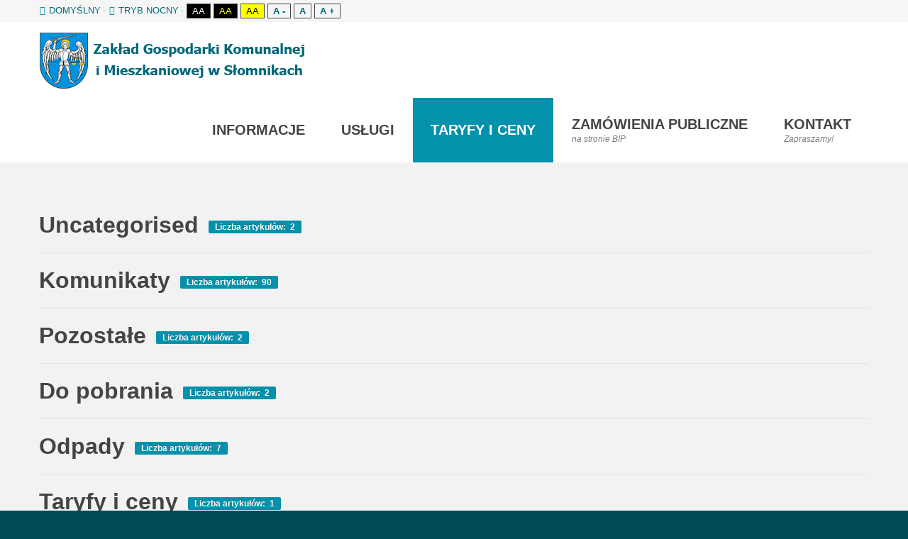

--- FILE ---
content_type: text/html; charset=UTF-8
request_url: http://zgkimslomniki.pl/index.php?fontsize=130&option=com_content&Itemid=122
body_size: 3746
content:

<!DOCTYPE html>
<html xmlns="http://www.w3.org/1999/xhtml" xml:lang="pl-pl" lang="pl-pl" dir="ltr">
<head>
		
<meta http-equiv="X-UA-Compatible" content="IE=edge">
<meta name="viewport" content="width=device-width, initial-scale=1.0" />
<meta http-equiv="content-type" content="text/html; charset=utf-8" />
	<meta name="description" content="Strona Zakładu Gospodarki Komunalnej i Mieszkaniowej w Słomnikach" />
	<meta name="generator" content="Joomla! - Open Source Content Management" />
	<title>Taryfy i ceny</title>
	<link href="/templates/jm-university/css/bootstrap.9.css" rel="stylesheet" type="text/css" />
	<link href="/templates/jm-university/css/bootstrap_responsive.9.css" rel="stylesheet" type="text/css" />
	<link href="/templates/jm-university/css/template.9.css" rel="stylesheet" type="text/css" />
	<link href="/templates/jm-university/css/template_responsive.9.css" rel="stylesheet" type="text/css" />
	<link href="/templates/jm-university/css/extended_layouts.9.css" rel="stylesheet" type="text/css" />
	<link href="/templates/jm-university/css/font_switcher.9.css" rel="stylesheet" type="text/css" />
	<link href="//fonts.googleapis.com/css?family=Source+Sans+Pro:300,400,600,700,300italic" rel="stylesheet" type="text/css" />
	<link href="/templates/jm-university/cache/template_params_66ca4164561bbfe5d8cef022984d31f7.css" rel="stylesheet" type="text/css" />
	<link href="/modules/mod_djmegamenu/assets/css/animations.css" rel="stylesheet" type="text/css" />
	<link href="/modules/mod_djmegamenu/mobilethemes/dark/djmobilemenu.css" rel="stylesheet" type="text/css" />
	<link href="//maxcdn.bootstrapcdn.com/font-awesome/4.5.0/css/font-awesome.min.css" rel="stylesheet" type="text/css" />
	<link href="/templates/jm-university/css/djmegamenu.9.css" rel="stylesheet" type="text/css" />
	<style type="text/css">
		.dj-hideitem { display: none !important; }

			#dj-megamenu88mobile { display: none; }
		@media (max-width: 979px) {
			#dj-megamenu88, #dj-megamenu88sticky, #dj-megamenu88placeholder { display: none; }
			#dj-megamenu88mobile { display: block; }
		}
	
	</style>
	<script type="application/json" class="joomla-script-options new">{"csrf.token":"78157f8f95111cbee7a5d0814735c77b","system.paths":{"root":"","base":""},"joomla.jtext":{"JGLOBAL_EXPAND_CATEGORIES":"Poka\u017c wi\u0119cej kategorii","JGLOBAL_COLLAPSE_CATEGORIES":"Poka\u017c mniej kategorii"}}</script>
	<script src="/media/jui/js/jquery.min.js?85fb251522fbe72fca15efa4b302220b" type="text/javascript"></script>
	<script src="/media/jui/js/jquery-noconflict.js?85fb251522fbe72fca15efa4b302220b" type="text/javascript"></script>
	<script src="/media/jui/js/jquery-migrate.min.js?85fb251522fbe72fca15efa4b302220b" type="text/javascript"></script>
	<script src="/media/system/js/caption.js?85fb251522fbe72fca15efa4b302220b" type="text/javascript"></script>
	<script src="/media/system/js/core.js?85fb251522fbe72fca15efa4b302220b" type="text/javascript"></script>
	<script src="/media/jui/js/bootstrap.min.js?85fb251522fbe72fca15efa4b302220b" type="text/javascript"></script>
	<script src="/media/jui/js/jquery.ui.core.min.js?85fb251522fbe72fca15efa4b302220b" type="text/javascript"></script>
	<script src="/media/jui/js/jquery.ui.sortable.min.js?85fb251522fbe72fca15efa4b302220b" type="text/javascript"></script>
	<script src="/plugins/system/ef4_jmframework/includes/assets/template/js/layout.js" type="text/javascript"></script>
	<script src="/templates/jm-university/js/scripts.js" type="text/javascript"></script>
	<script src="/templates/jm-university/js/stickybar.js" type="text/javascript"></script>
	<script src="/templates/jm-university/js/backtotop.js" type="text/javascript"></script>
	<script src="/templates/jm-university/js/jquery.cookie.js" type="text/javascript"></script>
	<script src="/templates/jm-university/js/fontswitcher.js" type="text/javascript"></script>
	<script src="/templates/jm-university/js/pagesettings.js" type="text/javascript"></script>
	<script src="/templates/jm-university/js/effects.js" type="text/javascript"></script>
	<script src="/modules/mod_djmegamenu/assets/js/jquery.djmegamenu.js" type="text/javascript" defer="defer"></script>
	<script src="/modules/mod_djmegamenu/assets/js/jquery.djmobilemenu.js" type="text/javascript" defer="defer"></script>
	<script type="text/javascript">
jQuery(window).on('load',  function() {
				new JCaption('img.caption');
			});
jQuery(function($) {
	$('.categories-list').find('[id^=category-btn-]').each(function(index, btn) {
		var btn = $(btn);
		btn.on('click', function() {
			btn.find('span').toggleClass('icon-plus');
			btn.find('span').toggleClass('icon-minus');
			if (btn.attr('aria-label') === Joomla.JText._('JGLOBAL_EXPAND_CATEGORIES'))
			{
				btn.attr('aria-label', Joomla.JText._('JGLOBAL_COLLAPSE_CATEGORIES'));
			} else {
				btn.attr('aria-label', Joomla.JText._('JGLOBAL_EXPAND_CATEGORIES'));
			}		
		});
	});
});jQuery(function($){ initTooltips(); $("body").on("subform-row-add", initTooltips); function initTooltips (event, container) { container = container || document;$(container).find(".hasTooltip").tooltip({"html": true,"container": "body"});} });window.cookiePath = '';
	(function(){
		var cb = function() {
			var add = function(css) {
				var ss = document.styleSheets;
			    for (var i = 0; i < ss.length; i++) {
			        if (ss[i].href == css) return;
			    }
				var l = document.createElement('link'); l.rel = 'stylesheet';
				l.href = css;
				var h = document.getElementsByTagName('head')[0]; h.appendChild(l);
			}
			add('/media/djextensions/css/animate.min.css');
			add('/media/djextensions/css/animate.ext.css');
		};
		var raf = requestAnimationFrame || mozRequestAnimationFrame || webkitRequestAnimationFrame || msRequestAnimationFrame;
		if (raf) raf(cb);
		else window.addEventListener('load', cb);
	})();
	</script>

	<link href="http://zgkimslomniki.pl/images/szablon/favicon.png" rel="Shortcut Icon" />
</head>
<body class=" fixed sticky-bar     fsize130">
	<div id="jm-allpage">
		<div id="jm-page">
																			
<div id="jm-bar-wrapp" class="">
			<section id="jm-top-bar">
			<div class="container-fluid">
				<div class="row-fluid">
										<div id="jm-top-bar1" class="pull-left span12">
						
												<div id="jm-page-settings" class="pull-left">
							<ul class="nav menu">
																<li class="day-night"><a href="/index.php?contrast=normal&amp;option=com_content&amp;Itemid=122" class="jm-normal" title="Włącz wygląd domyślny."><span class="jm-color icon-certificate"></span>Domyślny</a></li>
																								<li class="day-night"><a href="/index.php?contrast=night&amp;option=com_content&amp;Itemid=122" class="jm-night" title="Włącz tryb nocny."><span class="jm-color icon-adjust"></span>Tryb nocny</a></li>
																								<li class="contrast-label">
									<span class="separator">Wysoki kontrast</span>
								</li>
								<li class="contrast">
									<a href="/index.php?contrast=highcontrast&amp;option=com_content&amp;Itemid=122" class="jm-highcontrast" title="Wysoki kontrast: Czarny-Biały">Aa</a>
									<a href="/index.php?contrast=highcontrast2&amp;option=com_content&amp;Itemid=122" class="jm-highcontrast2" title="Wysoki kontrast: Czarny-Żółty">Aa</a>
									<a href="/index.php?contrast=highcontrast3&amp;option=com_content&amp;Itemid=122" class="jm-highcontrast3" title="Wysoki kontrast: Żółty-Czarny">Aa</a>
								</li>
																																<li class="resizer">
									<a href="/index.php?fontsize=70&amp;option=com_content&amp;Itemid=122" class="jm-font-smaller" title="Mniejsza czciona">A -</a>
									<a href="/index.php?fontsize=100&amp;option=com_content&amp;Itemid=122" class="jm-font-normal" title="Czcionka domyślna">A</a>
									<a href="/index.php?fontsize=130&amp;option=com_content&amp;Itemid=122" class="jm-font-larger" title="Większa czcionka">A +</a>
								</li>
															</ul>
						</div>
											</div>
															
				</div>
			</div>
		</section>
		
			<section id="jm-logo-nav">
			<div  class="container-fluid">
				<div id="jm-logo-nav-in">
										<div id="jm-bar-left" class="pull-left">
						<div id="jm-logo-sitedesc">
							<div id="jm-logo-sitedesc-in">
																<div id="jm-logo">
									<a href="http://zgkimslomniki.pl/">
																				<img src="http://zgkimslomniki.pl/images/szablon/zgkim_logo2.png" alt="ZGKiM Słomniki" />
																			</a>
								</div>
																							</div>
						</div>
					</div>
															<div id="jm-bar-right" class="pull-right ">
						<nav id="jm-top-menu-nav" tabindex="-1">
							    <div class="jm-module-raw ">
        <ul id="dj-megamenu88" class="dj-megamenu dj-megamenu-override hasSubtitles " data-options='{"wrap":null,"animIn":"fadeInUp","animOut":"zoomOut","animSpeed":"normal","openDelay":"250","closeDelay":"500","event":"mouseenter","fixed":"0","offset":"0","theme":"override","direction":"ltr","wcag":"1"}' data-trigger="979">
<li class="dj-up itemid101 first parent"><a class="dj-up_a  " href="/index.php?option=com_content&amp;view=category&amp;layout=blog&amp;id=8&amp;Itemid=101" ><span class="dj-drop" >Informacje<i class="arrow"></i></span></a><div class="dj-subwrap  single_column subcols1"><div class="dj-subwrap-in" style="width:200px;"><div class="dj-subcol" style="width:200px"><ul class="dj-submenu"><li class="itemid113 first"><a href="/index.php?option=com_content&amp;view=category&amp;layout=blog&amp;id=12&amp;Itemid=113" >Odbiór odpadów</a></li><li class="itemid121"><a href="/index.php?option=com_content&amp;view=category&amp;layout=blog&amp;id=11&amp;Itemid=121" >Do pobrania</a></li></ul></div><div style="clear:both;height:0"></div></div></div></li><li class="dj-up itemid112"><a class="dj-up_a  " href="/index.php?option=com_content&amp;view=category&amp;layout=blog&amp;id=10&amp;Itemid=112" ><span >Usługi</span></a></li><li class="dj-up itemid122 current active"><a class="dj-up_a active " href="/index.php?option=com_content&amp;view=category&amp;layout=blog&amp;id=13&amp;Itemid=122" ><span >Taryfy i ceny</span></a></li><li class="dj-up itemid110"><a class="dj-up_a  withsubtitle " href="https://bip.malopolska.pl/ojednostce5,m,298044,2017.html" ><span >Zamówienia publiczne<small class="subtitle">na stronie BIP</small></span></a></li><li class="dj-up itemid109 parent"><a class="dj-up_a  withsubtitle " href="/index.php?option=com_content&amp;view=article&amp;id=1&amp;Itemid=109" ><span class="dj-drop" >Kontakt<small class="subtitle">Zapraszamy!</small><i class="arrow"></i></span></a><div class="dj-subwrap  single_column subcols1"><div class="dj-subwrap-in" style="width:200px;"><div class="dj-subcol" style="width:200px"><ul class="dj-submenu"><li class="itemid123 first"><a href="/index.php?option=com_content&amp;view=article&amp;id=92&amp;Itemid=123" >Telefony</a></li></ul></div><div style="clear:both;height:0"></div></div></div></li></ul>



	<div id="dj-megamenu88mobile" class="dj-megamenu-select dj-megamenu-select-dark select-button hasSubtitles ">
		<a href="#" class="dj-mobile-open-btn"><i class="fa fa-bars"></i></a>
	</div>

    </div>

						</nav>
					</div>
									</div>
			</div>
		</section>
	</div>
														
 
							
							
							
							 
<section id="jm-main" tabindex="-1">
	<div class="container-fluid">
		
				<div class="row-fluid">
			<div id="jm-content" class="span12" data-xtablet="span12" data-tablet="span12" data-mobile="span12">
												<main id="jm-maincontent" role="main">
					<div class="categories-list">
	
												<div  class="first" >
					<h3 class="page-header item-title">
				<a href="/index.php?option=com_content&amp;view=category&amp;id=2&amp;Itemid=122">
				Uncategorised</a>
									<span class="badge badge-info tip hasTooltip" title="Liczba artykułów">
						Liczba artykułów:&nbsp;
						2					</span>
											</h3>
													
					</div>
							<div  >
					<h3 class="page-header item-title">
				<a href="/index.php?option=com_content&amp;view=category&amp;id=8&amp;Itemid=101">
				Komunikaty</a>
									<span class="badge badge-info tip hasTooltip" title="Liczba artykułów">
						Liczba artykułów:&nbsp;
						90					</span>
											</h3>
													
					</div>
							<div  >
					<h3 class="page-header item-title">
				<a href="/index.php?option=com_content&amp;view=category&amp;id=9&amp;Itemid=122">
				Pozostałe</a>
									<span class="badge badge-info tip hasTooltip" title="Liczba artykułów">
						Liczba artykułów:&nbsp;
						2					</span>
											</h3>
													
					</div>
										<div  >
					<h3 class="page-header item-title">
				<a href="/index.php?option=com_content&amp;view=category&amp;id=11&amp;Itemid=121">
				Do pobrania</a>
									<span class="badge badge-info tip hasTooltip" title="Liczba artykułów">
						Liczba artykułów:&nbsp;
						2					</span>
											</h3>
													
					</div>
							<div  >
					<h3 class="page-header item-title">
				<a href="/index.php?option=com_content&amp;view=category&amp;id=12&amp;Itemid=113">
				Odpady</a>
									<span class="badge badge-info tip hasTooltip" title="Liczba artykułów">
						Liczba artykułów:&nbsp;
						7					</span>
											</h3>
													
					</div>
							<div  class="last" >
					<h3 class="page-header item-title">
				<a href="/index.php?option=com_content&amp;view=category&amp;id=13&amp;Itemid=122">
				Taryfy i ceny</a>
									<span class="badge badge-info tip hasTooltip" title="Liczba artykułów">
						Liczba artykułów:&nbsp;
						1					</span>
											</h3>
													
					</div>
			</div>

				</main>
											</div>
								</div>
	</div>
</section>
							
							
							
							<footer id="jm-footer" role="contentinfo" class="">
    <div class="container-fluid clearfix jm-footer">
        <div id="jm-footer-in" class="row-fluid">
            			            <div id="jm-footer-right" class="span4 pull-right">
                <div id="jm-poweredby">
                    ZGKiM Słomniki 
                </div>
            </div>
        </div>
    </div>
</footer>
<p id="jm-back-top"><a id="backtotop" href="#jm-page" title="Do góry"><span>Do góry</span></a></p>							
							</div>
	</div>	
</body>
</html>

--- FILE ---
content_type: text/css
request_url: http://zgkimslomniki.pl/templates/jm-university/css/template.9.css
body_size: 15487
content:
#jm-allpage{position: relative;background: #f2f2f2}.sticky-bar #jm-allpage{padding-top: 87px}.sticky-bar.top-bar #jm-allpage{padding-top: 117px}.wide-page .container-fluid{max-width: 95%}#jm-page-settings{font-size: 13px}#jm-page-settings .nav.menu li.contrast-label{display: none}#jm-page-settings .nav.menu .contrast{line-height: 20px}#jm-page-settings .nav.menu .contrast a{display: inline-block;line-height: 1;padding: 3px 7px;border: 1px solid #444;-webkit-box-sizing: border-box;-moz-box-sizing: border-box;box-sizing: border-box}#jm-page-settings .nav.menu .contrast a:after{display: none}#jm-page-settings .nav.menu .contrast .jm-highcontrast{background: #000;color: #fff}#jm-page-settings .nav.menu .contrast .jm-highcontrast2{background: #000;color: #ff0}#jm-page-settings .nav.menu .contrast .jm-highcontrast3{background: #ff0;color: #000}#jm-page-settings .nav.menu .day-night [class^="icon-"],#jm-page-settings .nav.menu .day-night [class*="icon-"]{margin-right: 5px;vertical-align: top;top: 0}#jm-page-settings .nav.menu .container-width{line-height: 20px}#jm-page-settings .nav.menu .container-width a{font-size: 0;display: inline-block;border: none;line-height: 1}#jm-page-settings .nav.menu .container-width a [class^="icon-"],#jm-page-settings .nav.menu .container-width a [class*="icon-"]{line-height: 1;padding: 3px 7px;border: 1px solid #444;-webkit-box-sizing: border-box;-moz-box-sizing: border-box;box-sizing: border-box;top: 0;font-size: 13px}#jm-page-settings .nav.menu .container-width a:after{display: none}#jm-page-settings .nav.menu .container-width .jm-fixed [class^="icon-"],#jm-page-settings .nav.menu .container-width .jm-fixed [class*="icon-"]{padding-left: 2px;padding-right: 2px}#jm-page-settings .nav.menu .resizer{line-height: 20px}#jm-page-settings .nav.menu .resizer a{display: inline-block;line-height: 1;padding: 3px 7px;border: 1px solid #444;-webkit-box-sizing: border-box;-moz-box-sizing: border-box;box-sizing: border-box;font-weight: 700}#jm-bar-wrapp{width: 100%;line-height: 1;position: relative}#jm-top-bar{padding: 5px 0;line-height: 20px;background-color: #f6f6f6}.sticky-bar #jm-bar-wrapp{position: fixed;top: 0;right: 0;left: auto;-webkit-box-sizing: border-box;-moz-box-sizing: border-box;box-sizing: border-box;z-index: 9999}#jm-logo-nav{background: #fff}#jm-logo-nav #jm-bar-left{padding-top: 14px;padding-bottom: 13px}#jm-logo-nav #jm-logo{vertical-align: top;text-transform: uppercase;line-height: 1;margin: 0;font-family: sans-serif;font-size: 38px}#jm-logo-nav #jm-logo a{display: block}#jm-logo-nav #jm-logo a:hover{color: #0391ac;text-decoration: none}#jm-logo-nav #jm-logo img{border: 0}#jm-logo-nav #jm-sitedesc{vertical-align: middle;font-family: sans-serif;color: #666}#jm-header{background: #f6f6f6;color: #444;position: relative;z-index: 1;padding-top: 30px}#jm-header.headerimgActive:after{content: '';position: absolute;top: 0;left: 0;right: 0;bottom: 0;z-index: -1;background-repeat: no-repeat;pointer-events: none;opacity: 1;filter: alpha(opacity=100)}#jm-top1{background: #f2f2f2;color: #444;padding: 60px 0 30px}#jm-top2{background: #fff;color: #444;padding: 60px 0 30px}#jm-top3{background: #253823;color: #fff;padding: 60px 0 30px}#jm-font-switcher{text-align: right;margin: 0 0 15px}#jm-system-message{padding-top: 30px}#jm-main{display: block;background: #f2f2f2;padding: 60px 0 30px;outline: 0}#jm-maincontent{margin-bottom: 30px}#jm-bottom1{background: #fff;color: #444;padding: 60px 0 30px}#jm-bottom2{padding-top: 30px;background: #f2f2f2;padding: 60px 0 30px}#jm-footer-mod{background: #253823;color: #fff;padding: 60px 0 30px}#jm-footer{color: #999;font-size: 14px;background: #014a58;padding: 30px 0}#jm-footer a{color: #8a8a8a}#jm-footer-center{text-align: left}#jm-footer-left + #jm-footer-center{text-align: center}#jm-footer-right{text-align: right}#jm-footer-left,#jm-footer-right,#jm-footer-center{line-height: 1.8}#jm-back-top{position: fixed;bottom: 20px;right: 20px;left: auto;z-index: 9999}#jm-back-top a{text-decoration: none;display: block}#jm-back-top a:hover{cursor: pointer;text-decoration: none}#jm-back-top span{display: block;height: 60px;-webkit-transition: all 1s ease 0s;-moz-transition: all 1s ease 0s;-o-transition: all 1s ease 0s;transition: all 1s ease 0s;width: 60px;font-size: 0;text-indent: -9999px;background-color: #02748a;background-repeat: no-repeat;background-position: center center;background-image: url("../images/backtotop.png");opacity: .3;filter: alpha(opacity=30)}#jm-back-top span:hover{opacity: .6;filter: alpha(opacity=60)}#jm-top1 + #jm-system-message,#jm-top1 + #jm-main,#jm-top1 + #jm-bottom2,#jm-system-message + #jm-main,#jm-system-message + #jm-bottom2,#jm-main + #jm-bottom2{padding-top: 0}#jm-top3 + #jm-footer-mod{padding-top: 0}#jm-top2 + #jm-bottom1{padding-top: 0}.responsive-disabled{min-width: 1170px}.responsive-disabled #jm-allpage{min-width: 1170px;padding: 0 !important}.responsive-disabled #jm-bar-wrapp{position: static}.texttoggler{text-decoration: none !important;margin: 0 1px;display: inline-block}.texttoggler.small{font-size: 0.8em}.texttoggler.normal{font-size: 1.1em}.texttoggler.large{font-size: 1.3em}.smallview #jm-maincontent{font-size: 0.9em;line-height: 1.5em}.largeview #jm-maincontent{font-size: 1.1em;line-height: 1.5em}.span0{float: none !important}.span50{float: left !important;width: 50% !important}.jm-module{margin: 0 0 30px}.jm-module .jm-title{font-weight: 600;font-size: 20px;margin: 0 0 30px;position: relative;color: #444;text-transform: uppercase}.moduletable{margin: 0 0 20px}.moduletable > h3{font-weight: 600;font-family: sans-serif;font-size: 20px;margin: 0 0 20px;color: #444}#jm-header .jm-module .jm-title{color: #444}#jm-header .moduletable > h3{color: #444}#jm-header .jm-module + .jm-module{margin-top: 0}#jm-top3 .jm-module .jm-title,#jm-footer-mod .jm-module .jm-title{color: #fff}#jm-top3 .moduletable > h3,#jm-footer-mod .moduletable > h3{color: #fff}#jm-allpage .jm-module.color1-ms{padding: 30px;background: #469b34;color: #fff;-webkit-border-radius: 2px;-moz-border-radius: 2px;border-radius: 2px}#jm-allpage .jm-module.color1-ms .jm-title{color: #fff}#jm-allpage .jm-module.color2-ms{padding: 30px;background: #116100;color: #fff;-webkit-border-radius: 2px;-moz-border-radius: 2px;border-radius: 2px}#jm-allpage .jm-module.color2-ms .jm-title{color: #fff}#jm-allpage .jm-module.color3-ms{padding: 30px;background: #65b5c4;color: #444;-webkit-border-radius: 2px;-moz-border-radius: 2px;border-radius: 2px}#jm-allpage .jm-module.color3-ms .jm-title{color: #444}#jm-allpage .jm-module.color4-ms{padding: 30px;background: #02687a;color: #fff;-webkit-border-radius: 2px;-moz-border-radius: 2px;border-radius: 2px}#jm-allpage .jm-module.color4-ms .jm-title{color: #fff}#jm-allpage .jm-module.color5-ms{padding: 30px;background: #0c1992;color: #fff;-webkit-border-radius: 2px;-moz-border-radius: 2px;border-radius: 2px}#jm-allpage .jm-module.color5-ms .jm-title{color: #fff}.jm-module-raw{float: left;margin-right: 15px}#jm-top-bar2 .jm-module-raw,#jm-bar-right .jm-module-raw{float: right;margin-left: 15px;margin-right: 0}#jm-offcanvas .jm-module{margin: 30px 0 0}#jm-offcanvas .jm-module:first-child{margin: 0}.jm-module.margin-ms{margin-bottom: 0 !important}#jm-header .jm-module.margin-ms{margin-top: -30px}.jm-module.nav.menu{margin: 0 0 30px}#jm-top-bar form{margin: 0}#jm-top-bar div.login-greeting,#jm-top-bar .logout-button{display: inline-block;vertical-align: middle;margin: 0}#jm-top-bar .logout-button .btn{font-size: 10px;height: auto;line-height: 16px;padding: 0 15px;vertical-align: middle;margin-left: 10px !important}.jm-module-raw.search-ms{position: relative}#jm-top-bar .search-ms .search form{display: block;position: relative;width: 18px;height: 18px;margin: 0}#jm-top-bar .search-ms .search input.button,#jm-top-bar .search-ms .search button.button{position: absolute;top: 1px;right: 0;left: auto;width: 18px;height: 18px;display: block;cursor: pointer;padding: 0px 10px 0 15px;font-size: 0;background: url('../images/scheme1/search.png') no-repeat center center}#jm-top-bar .search-ms .search .btn{border: none}#jm-top-bar .search-ms .search input#mod-search-searchword{position: absolute;top: 0;left: auto;right: 100%;margin: -2px 15px 0 0;height: 25px;line-height: 1.8;padding: 0;width: 0;-webkit-transition: all .4s linear;-moz-transition: all .4s linear;-o-transition: all .4s linear;transition: all .4s linear;border-color: transparent;-webkit-box-sizing: border-box;-moz-box-sizing: border-box;box-sizing: border-box;pointer-events: none;z-index: 501;opacity: 0;filter: alpha(opacity=0);background: #f6f6f6;border: 1px solid #0391ac;max-width: none}#jm-top-bar .search-ms .search input#mod-search-searchword.show{padding: 0 10px;width: 215px;border: 1px solid #0391ac;pointer-events: auto;opacity: 1;filter: alpha(opacity=100)}.jm-icons a{display: inline-block;vertical-align: top;text-decoration: none !important;width: 32px;height: 32px;margin: 0 5px 0;-webkit-transition: all .3s ease-in-out;-moz-transition: all .3s ease-in-out;-o-transition: all .3s ease-in-out;transition: all .3s ease-in-out;opacity: .9;filter: alpha(opacity=90);background-position: center center;background-repeat: no-repeat;background-color: transparent;font-size: 0;text-indent: -9999px}.jm-icons a:hover{opacity: .4;filter: alpha(opacity=40)}.jm-icons a.jm-facebook{background-image: url('../images/social/facebook.png')}.jm-icons a.jm-link{background-image: url('../images/social/linkedin.png')}.jm-icons a.jm-skype{background-image: url('../images/social/skype.png')}.jm-icons a.jm-twitter{background-image: url('../images/social/twitter.png')}.jm-icons a.jm-google{background-image: url('../images/social/gplus.png')}#jm-footer-center .jm-icons{margin-top: -4px;margin-bottom: -4px}.jm-tabhome{margin: -30px 0 0}.jm-tabhome .box{*zoom: 1;display: table;margin-top: 30px}.jm-tabhome .box:before,.jm-tabhome .box:after{display: table;content: "";line-height: 0}.jm-tabhome .box:after{clear: both}.jm-tabhome .box .jm-ico{display: table-cell;vertical-align: top;padding-right: 30px}.jm-tabhome .box .jm-desc{display: table-cell;vertical-align: top}.jm-tabhome .box span[class*='icon']{font-size: 60px;height: 60px;line-height: 60px;width: 60px;color: #0391ac}.jm-tabhome .box span[class*='icon']:before{font-family: 'Glyphicons Halflings'}.jm-tabhome .box .jm-label{color: #474747;display: block;font-size: 18px;line-height: 1.1;font-weight: 600;margin: 0 0 15px}@-webkit-keyframes jm-slideIn{0%{-webkit-transform: translate3d(-2000px, 0, 0);transform: translate3d(-2000px, 0, 0)}100%{-webkit-transform: translate3d(0, 0, 0);transform: translate3d(0, 0, 0)}}@keyframes jm-slideIn{0%{-webkit-transform: translate3d(-2000px, 0, 0);transform: translate3d(-2000px, 0, 0)}100%{-webkit-transform: translate3d(0, 0, 0);transform: translate3d(0, 0, 0)}}.jm-module.promo1-ms,.jm-module.promo2-ms,.jm-module.promo3-ms,.jm-module.promo4-ms{font-family: sans-serif;font-size: 18px;font-weight: 600;text-align: center;line-height: 1.1;position: relative;text-transform: uppercase}.jm-module.promo1-ms .jm-module-in,.jm-module.promo2-ms .jm-module-in,.jm-module.promo3-ms .jm-module-in,.jm-module.promo4-ms .jm-module-in{padding-top: 13px;padding-bottom: 13px}.jm-module.promo1-ms.animate-ms,.jm-module.promo2-ms.animate-ms,.jm-module.promo3-ms.animate-ms,.jm-module.promo4-ms.animate-ms{visibility: hidden}.jm-module.promo1-ms.animate-ms.jm-slideIn,.jm-module.promo2-ms.animate-ms.jm-slideIn,.jm-module.promo3-ms.animate-ms.jm-slideIn,.jm-module.promo4-ms.animate-ms.jm-slideIn{visibility: visible}.promo1-ms.animate-ms{z-index: 1;-webkit-animation-duration: 1.4s;animation-duration: 1.4s}.promo2-ms.animate-ms{z-index: 2;-webkit-animation-duration: 1.1s;animation-duration: 1.1s}.promo3-ms.animate-ms{z-index: 3;-webkit-animation-duration: 0.8s;animation-duration: 0.8s}.promo4-ms.animate-ms{z-index: 4;-webkit-animation-duration: 0.5s;animation-duration: 0.5s}.jm-slideIn{-webkit-animation-name: jm-slideIn;animation-name: jm-slideIn}.text-color1{color: #469b34}.text-color2{color: #116100}.text-color3{color: #65b5c4}.text-color4{color: #02687a}.text-color5{color: #0c1992}.jm-buttons{margin: -30px 0 0}.jm-buttons .readmore-large{margin: 30px 0 0}#jm-allpage .readmore-large{display: block;padding: 30px 80px 30px 35px;border: 2px solid #0391ac;color: #0391ac;-webkit-border-radius: 2px;-moz-border-radius: 2px;border-radius: 2px;-webkit-box-sizing: border-box;-moz-box-sizing: border-box;box-sizing: border-box;font-weight: 600;font-size: 38px;line-height: 1.1;text-transform: uppercase;text-decoration: none;position: relative}#jm-allpage .readmore-large [class^="icon-"],#jm-allpage .readmore-large [class*=" icon-"]{position: absolute;top: 0;right: 35px;left: auto;padding: 30px 0}#jm-allpage .readmore-large:hover{color: #0391ac;background: rgba(3,145,172,0.05);-webkit-transition: all .2s ease;-moz-transition: all .2s ease;-o-transition: all .2s ease;transition: all .2s ease}#jm-allpage .readmore-large:hover [class^="icon-"],#jm-allpage .readmore-large:hover [class*=" icon-"]{right: 25px}#jm-top3 .readmore-large,#jm-footer-mod .readmore-large{color: #fff;border-color: #fff}#jm-top3 .readmore-large:hover,#jm-footer-mod .readmore-large:hover{color: #fff;background: rgba(255,255,255,0.05)}#jm-allpage .jm-module.color2-ms .readmore-large{color: #0391ac;border-color: #0391ac}#jm-allpage .jm-module.color2-ms .readmore-large:hover{color: #fff;background: rgba(3,145,172,0.05)}#jm-allpage .jm-module.color1-ms .readmore-large{color: #fff;border-color: #fff}#jm-allpage .jm-module.color1-ms .readmore-large:hover{color: #fff;background: rgba(255,255,255,0.05)}#jm-allpage .jm-module.color3-ms .readmore-large{color: #444;border-color: #444}#jm-allpage .jm-module.color3-ms .readmore-large:hover{color: #444;background: rgba(68,68,68,0.05)}#jm-allpage .jm-module.color4-ms .readmore-large{color: #fff;border-color: #fff}#jm-allpage .jm-module.color4-ms .readmore-large:hover{color: #fff;background: rgba(255,255,255,0.05)}#jm-allpage .jm-module.color5-ms .readmore-large{color: #fff;border-color: #fff}#jm-allpage .jm-module.color5-ms .readmore-large:hover{color: #fff;background: rgba(255,255,255,0.05)}.jm-footer-contact{margin: -20px 0 0}.jm-footer-contact .box{color: inherit;margin: 20px 0 0;display: table}.jm-footer-contact .box .jm-promo-ico{display: table-cell;vertical-align: middle}.jm-footer-contact .box .jm-promo-ico .icon{display: block;width: 100px;height: 100px;margin: 0 auto;text-decoration: none;font-size: 0;text-indent: -9999px}.jm-footer-contact .box1 .icon{background-image: url('../images/phone2.png');background-position: center;background-repeat: no-repeat;-webkit-border-radius: 50%;-moz-border-radius: 50%;border-radius: 50%;border-style: solid;border-color: #a3cf50}.jm-footer-contact .box1 .icon:hover{background-image: url('../images/phone.png');background-color: #98c93c}.jm-footer-contact .box2 .icon{background-image: url('../images/chat2.png');background-position: center;background-repeat: no-repeat;-webkit-border-radius: 50%;-moz-border-radius: 50%;border-radius: 50%;border-style: solid;border-color: #f3879a}.jm-footer-contact .box2 .icon:hover{background-image: url('../images/chat.png');background-color: #f06880}.jm-footer-contact .box3 .icon{background-image: url('../images/map2.png');background-position: center;background-repeat: no-repeat;-webkit-border-radius: 50%;-moz-border-radius: 50%;border-radius: 50%;border-style: solid;border-color: #00aff5}.jm-footer-contact .box3 .icon:hover{background-image: url('../images/map.png');background-color: #009fdf}.jm-footer-contact .jm-promotext{display: table-cell;padding-left: 15px;vertical-align: middle;font-weight: 400;font-size: 20px;line-height: 1.1}.jm-footer-contact .jm-promotext span{display: block}.jm-footer-contact .jm-promotext .jm-label{font-size: 13px;text-transform: uppercase}#jm-top3 .jm-module .jm-title,#jm-footer-mod .jm-module .jm-title{margin-bottom: 55px;text-align: center}#jm-top3 .jm-module .jm-title:after,#jm-footer-mod .jm-module .jm-title:after{position: absolute;width: 50%;bottom: -15px;right: 25%;left: auto;content: '';border-bottom: 1px solid rgba(255,255,255,0.2)}#jm-top3 .jm-module .jm-title:before,#jm-footer-mod .jm-module .jm-title:before{position: absolute;width: 10%;bottom: -15px;right: 45%;left: auto;content: '';border-bottom: 1px solid rgba(255,255,255,0.5)}#jm-allpage .jm-module.color2-ms .jm-title:after{border-bottom: 1px solid rgba(0,0,0,0.2) !important}#jm-allpage .jm-module.color2-ms .jm-title:before{border-bottom: 1px solid rgba(0,0,0,0.5) !important}#jm-allpage .contact-ps h3,#jm-allpage .contact-ps form#contact-form > fieldset > legend,#jm-allpage .contact-ps > .contact-address.dl-horizontal{display: none}#jm-allpage .contact-ps > h3:first-child{display: block;font-size: 32px;line-height: 1.1;font-weight: 400;color: #444;margin: 0}#jm-allpage .contact-ps .form-horizontal .control-label{float: none;width: auto;text-align: inherit;padding: 0}#jm-allpage .contact-ps .form-horizontal .control-label label{margin: 0 0 10px}#jm-allpage .contact-ps .form-horizontal .controls{margin: 0}#jm-allpage .contact-ps .form-actions{background: none;border: none;padding: 0}.nav.menu{margin: -9px 0 0}.nav.menu li{display: block;background-image: none;position: relative;padding: 0}.nav.menu ul{padding: 0;margin: 0}.nav.menu li a,.nav.menu li span.separator{display: block;padding: 4px 0;font-size: 14px;color: inherit;line-height: 1.8;font-weight: 400;vertical-align: top;background: none;text-decoration: none}.nav.menu li a:hover,.nav.menu li span.separator:hover,.nav.menu li a:focus,.nav.menu li span.separator:focus{color: #04aece}.nav.menu li > span.nav-header{color: inherit;text-shadow: none}.nav.menu > li > a,.nav.menu > li > span.separator{border-top: 1px solid #e3e3e3;padding: 9px 0}.nav.menu > li:first-child > a,.nav.menu > li:first-child > span.separator{border-top: none}.nav.menu > li:last-child > a,.nav.menu > li:last-child > span.separator{padding-bottom: 0}.nav.menu li.active > a,.nav.menu li.active > span.separator{color: #04aece}.nav.menu > li.parent > a,.nav.menu > li.parent > span.separator{position: relative;padding-right: 10px}.nav.menu > li.parent > a:after,.nav.menu > li.parent > span.separator:after{content: '+';font-family: Arial, Helvetica, sans-serif;font-size: 14px;line-height: 1.8;position: absolute;right: 0;left: auto}.nav.menu > li > ul{padding: 0 0 20px}.nav.menu li ul{padding-bottom: 0;padding-left: 20px}.nav.menu li ul > li > a:before,.nav.menu li ul > li > span.separator:before{content: '\203A';margin-top: -1px;margin-right: 10px;font-family: Arial, Helvetica, sans-serif;position: relative;top: -1px}.nav.menu li a img{vertical-align: middle;margin: 0 15px 0 0}.dj-megamenu-override .nav.menu{margin: -5px 0 0}.dj-megamenu-override .nav.menu > li > a,.dj-megamenu-override .nav.menu > li > span.separator{border: none;padding: 5px 0;margin: 0;line-height: 1.8}.dj-megamenu-override .nav.menu li a,.dj-megamenu-override .nav.menu li span.separator{font-size: 15px;color: #fff}.dj-megamenu-override .nav.menu li a:hover,.dj-megamenu-override .nav.menu li span.separator:hover,.dj-megamenu-override .nav.menu li a:focus,.dj-megamenu-override .nav.menu li span.separator:focus{color: #62e4fc}.dj-megamenu-override .nav.menu li > span.nav-header{color: #fff}.dj-megamenu-override .nav.menu li.active > a,.dj-megamenu-override .nav.menu li.active > span.separator{color: #62e4fc}#jm-top3 .nav.menu li a,#jm-footer-mod .nav.menu li a,#jm-top3 .nav.menu li span.separator,#jm-footer-mod .nav.menu li span.separator{color: #fff}#jm-top3 .nav.menu li a:hover,#jm-footer-mod .nav.menu li a:hover,#jm-top3 .nav.menu li span.separator:hover,#jm-footer-mod .nav.menu li span.separator:hover,#jm-top3 .nav.menu li a:focus,#jm-footer-mod .nav.menu li a:focus,#jm-top3 .nav.menu li span.separator:focus,#jm-footer-mod .nav.menu li span.separator:focus{color: #4a7046}#jm-top3 .nav.menu li > span.nav-header,#jm-footer-mod .nav.menu li > span.nav-header{color: #fff}#jm-top3 .nav.menu > li > a,#jm-footer-mod .nav.menu > li > a,#jm-top3 .nav.menu > li > span.separator,#jm-footer-mod .nav.menu > li > span.separator{border-color: #2c432a}#jm-top3 .nav.menu li.active > a,#jm-footer-mod .nav.menu li.active > a,#jm-top3 .nav.menu li.active > span.separator,#jm-footer-mod .nav.menu li.active > span.separator{color: #4a7046}#jm-allpage .color1-ms .nav.menu li a,#jm-allpage .color1-ms .nav.menu li span.separator{color: #fff}#jm-allpage .color1-ms .nav.menu li a:hover,#jm-allpage .color1-ms .nav.menu li span.separator:hover,#jm-allpage .color1-ms .nav.menu li a:focus,#jm-allpage .color1-ms .nav.menu li span.separator:focus{color: #a4dc98}#jm-allpage .color1-ms .nav.menu li > span.nav-header{color: #fff}#jm-allpage .color1-ms .nav.menu > li > a,#jm-allpage .color1-ms .nav.menu > li > span.separator{border-color: #54ba3e}#jm-allpage .color1-ms .nav.menu li.active > a,#jm-allpage .color1-ms .nav.menu li.active > span.separator{color: #a4dc98}#jm-allpage .color2-ms .nav.menu li a,#jm-allpage .color2-ms .nav.menu li span.separator{color: #fff}#jm-allpage .color2-ms .nav.menu li a:hover,#jm-allpage .color2-ms .nav.menu li span.separator:hover,#jm-allpage .color2-ms .nav.menu li a:focus,#jm-allpage .color2-ms .nav.menu li span.separator:focus{color: #04aece}#jm-allpage .color2-ms .nav.menu li > span.nav-header{color: #fff}#jm-allpage .color2-ms .nav.menu > li > a,#jm-allpage .color2-ms .nav.menu > li > span.separator{border-color: #e3e3e3}#jm-allpage .color2-ms .nav.menu li.active > a,#jm-allpage .color2-ms .nav.menu li.active > span.separator{color: #04aece}#jm-allpage .color3-ms .nav.menu li a,#jm-allpage .color3-ms .nav.menu li span.separator{color: #444}#jm-allpage .color3-ms .nav.menu li a:hover,#jm-allpage .color3-ms .nav.menu li span.separator:hover,#jm-allpage .color3-ms .nav.menu li a:focus,#jm-allpage .color3-ms .nav.menu li span.separator:focus{color: #a5d4dd}#jm-allpage .color3-ms .nav.menu li > span.nav-header{color: #444}#jm-allpage .color3-ms .nav.menu > li > a,#jm-allpage .color3-ms .nav.menu > li > span.separator{border-color: #7abfcc}#jm-allpage .color3-ms .nav.menu li.active > a,#jm-allpage .color3-ms .nav.menu li.active > span.separator{color: #a5d4dd}#jm-allpage .color4-ms .nav.menu li a,#jm-allpage .color4-ms .nav.menu li span.separator{color: #fff}#jm-allpage .color4-ms .nav.menu li a:hover,#jm-allpage .color4-ms .nav.menu li span.separator:hover,#jm-allpage .color4-ms .nav.menu li a:focus,#jm-allpage .color4-ms .nav.menu li span.separator:focus{color: #039cb7}#jm-allpage .color4-ms .nav.menu li > span.nav-header{color: #fff}#jm-allpage .color4-ms .nav.menu > li > a,#jm-allpage .color4-ms .nav.menu > li > span.separator{border-color: #027d92}#jm-allpage .color4-ms .nav.menu li.active > a,#jm-allpage .color4-ms .nav.menu li.active > span.separator{color: #039cb7}#jm-allpage .color5-ms .nav.menu li a,#jm-allpage .color5-ms .nav.menu li span.separator{color: #fff}#jm-allpage .color5-ms .nav.menu li a:hover,#jm-allpage .color5-ms .nav.menu li span.separator:hover,#jm-allpage .color5-ms .nav.menu li a:focus,#jm-allpage .color5-ms .nav.menu li span.separator:focus{color: #1225db}#jm-allpage .color5-ms .nav.menu li > span.nav-header{color: #fff}#jm-allpage .color5-ms .nav.menu > li > a,#jm-allpage .color5-ms .nav.menu > li > span.separator{border-color: #0e1eaf}#jm-allpage .color5-ms .nav.menu li.active > a,#jm-allpage .color5-ms .nav.menu li.active > span.separator{color: #1225db}#jm-offcanvas .nav.menu li a,#jm-offcanvas .nav.menu li span.separator{color: #444}#jm-offcanvas .nav.menu li a:hover,#jm-offcanvas .nav.menu li span.separator:hover,#jm-offcanvas .nav.menu li a:focus,#jm-offcanvas .nav.menu li span.separator:focus{color: #0391ac}#jm-offcanvas .nav.menu li > span.nav-header{color: #444}#jm-offcanvas .nav.menu > li > a,#jm-offcanvas .nav.menu > li > span.separator{border-color: #e3e3e3}#jm-offcanvas .nav.menu li.active > a,#jm-offcanvas .nav.menu li.active > span.separator{color: #0391ac}#jm-top-bar .nav.menu{margin: 0}#jm-top-bar .nav.menu > li{display: inline-block;background: none;margin: 0}#jm-top-bar .nav.menu li a,#jm-top-bar .nav.menu li span.separator{text-transform: uppercase;color: #02687a}#jm-top-bar .nav.menu li a:hover,#jm-top-bar .nav.menu li span.separator:hover,#jm-top-bar .nav.menu li a:focus,#jm-top-bar .nav.menu li span.separator:focus{text-decoration: underline}#jm-top-bar .nav.menu li > span.nav-header{display: none}#jm-top-bar .nav.menu li a:after{display: inline-block;content: "\2219";margin-left: 3px;text-decoration: none}#jm-top-bar .nav.menu li a:after:hover{color: #02687a}#jm-top-bar .nav.menu li:last-child a:after{display: none}#jm-top-bar .nav.menu li:hover > a,#jm-top-bar .nav.menu li:hover > span.separator,#jm-top-bar .nav.menu li.active > a,#jm-top-bar .nav.menu li.active > span.separator{color: #0397b1}#jm-top-bar .nav.menu > li > a,#jm-top-bar .nav.menu > li > span.separator{font-size: 13px;padding: 0 0 0 1px;margin: 0;line-height: 1.5;border: none}#jm-top-bar .nav.menu ul,#jm-top-bar .nav.menu > li.parent > a:after,#jm-top-bar .nav.menu > li.parent > span.separator:after{display: none}.tagspopular ul,.tagssimilar ul,.nav.menu.tag-ms,.tag-ms .nav.menu{margin: 0;padding: 0;text-align: center}.tagspopular ul > li,.tagssimilar ul > li,.nav.menu.tag-ms > li,.tag-ms .nav.menu > li{display: inline-block;border: none;background: none;margin: 0 10px 10px 0;padding: 0}.tagspopular ul > li a,.tagssimilar ul > li a,.nav.menu.tag-ms > li a,.tag-ms .nav.menu > li a{color: #0391ac;padding: 5px 15px !important;background: #fff;border: 1px solid #0391ac;font-size: 13px;font-weight: 400;text-decoration: none;-webkit-border-radius: 2px;-moz-border-radius: 2px;border-radius: 2px}.tagspopular ul > li a:after,.tagssimilar ul > li a:after,.nav.menu.tag-ms > li a:after,.tag-ms .nav.menu > li a:after{display: none}.tagspopular ul > li:hover a,.tagssimilar ul > li:hover a,.nav.menu.tag-ms > li:hover a,.tag-ms .nav.menu > li:hover a,.tagspopular ul > li.active a,.tagssimilar ul > li.active a,.nav.menu.tag-ms > li.active a,.tag-ms .nav.menu > li.active a{color: #fff !important;border: 1px solid #0391ac;background: #0391ac}.tagspopular ul > li:hover a:hover,.tagssimilar ul > li:hover a:hover,.nav.menu.tag-ms > li:hover a:hover,.tag-ms .nav.menu > li:hover a:hover,.tagspopular ul > li.active a:hover,.tagssimilar ul > li.active a:hover,.nav.menu.tag-ms > li.active a:hover,.tag-ms .nav.menu > li.active a:hover,.tagspopular ul > li:hover a:focus,.tagssimilar ul > li:hover a:focus,.nav.menu.tag-ms > li:hover a:focus,.tag-ms .nav.menu > li:hover a:focus,.tagspopular ul > li.active a:focus,.tagssimilar ul > li.active a:focus,.nav.menu.tag-ms > li.active a:focus,.tag-ms .nav.menu > li.active a:focus{color: #fff !important}.tagspopular ul ul,.tagssimilar ul ul,.nav.menu.tag-ms ul,.tag-ms .nav.menu ul{display: none}.tagspopular ul > li,.tagssimilar ul > li{margin: 0 6px 10px 0}.tagspopular ul > li a,.tagssimilar ul > li a{padding: 6px 18px}#jm-allpage #jm-top-bar .skip-ms{position: absolute;top: 0;left: 0;right: auto;z-index: 9999}#jm-allpage #jm-top-bar .skip-ms .nav.menu{margin: 0}#jm-allpage #jm-top-bar .skip-ms .nav.menu > li{padding: 0;margin: 0;border: none;background: none;display: inline-block;vertical-align: top}#jm-allpage #jm-top-bar .skip-ms .nav.menu > li > a{color: #fff;background: #0391ac;position: absolute;top: 0;left: -9999px;right: auto;white-space: nowrap;padding: 10px}#jm-allpage #jm-top-bar .skip-ms .nav.menu > li > a:after{display: none}#jm-allpage #jm-top-bar .skip-ms .nav.menu > li > a:focus{left: 0}#jm-allpage #jm-top-bar .skip-ms .nav.menu > li > a:hover,#jm-allpage #jm-top-bar .skip-ms .nav.menu > li > a:focus{color: #fff;background: #0391ac}.tags{padding: 5px 0;margin: 30px 0}.tags span .label{text-decoration: none;-webkit-border-radius: 0;-moz-border-radius: 0;border-radius: 0;padding: 7px 10px;font-size: 14px;font-weight: 300;line-height: 1.2}.label-info[href],.badge-info[href],.label-info,.badge-info{color: #fff !important;background: #0391ac;-webkit-border-radius: 2px;-moz-border-radius: 2px;border-radius: 2px}.label-info[href]:hover,.badge-info[href]:hover,.label-info:hover,.badge-info:hover{background: #04bbde}.media-list > li{background: none;padding: 0}.btn [class^="icon-"],.btn [class*=" icon-"]{height: 14px;line-height: 1;vertical-align: top;padding: 0 2px}.btn.jmodedit{border: 0}.thumbnails > li{background: none;padding: 0}.chzn-container li{background: none}.chzn-container-multi .chzn-choices li.search-field input[type="text"]{height: 25px !important}#jm-allpage .chzn-container-single .chzn-single,#jm-allpage .chzn-container-multi .chzn-choices{line-height: 60px;height: 60px;font-size: 14px;padding: 0 20px;vertical-align: middle;border: 2px solid #0391ac;color: #0391ac;background: #fff;-webkit-box-shadow: none;-moz-box-shadow: none;box-shadow: none;-webkit-border-radius: 2px;-moz-border-radius: 2px;border-radius: 2px;-webkit-box-sizing: border-box;-moz-box-sizing: border-box;box-sizing: border-box}#jm-allpage .chzn-container-single .chzn-single div{left: auto;right: 8px;width: 15px}#jm-allpage .chzn-container .chzn-drop{border: 2px solid #0391ac;background: #fff;-webkit-border-radius: 0;-moz-border-radius: 0;border-radius: 0;-webkit-box-shadow: none;-moz-box-shadow: none;box-shadow: none}#jm-allpage .chzn-container-multi .chzn-choices .search-field input.default{font-family: inherit;color: #0391ac;padding: 0;margin: 0;height: 60px}#jm-allpage .chzn-container-single .chzn-single div b{margin-top: 18px}#jm-allpage .chzn-container-multi .chzn-choices .search-choice{line-height: 24px;border: 2px solid #0391ac;background: #fff}#jm-allpage .chzn-container-multi .chzn-choices .search-choice span{font-size: 14px}#jm-allpage .chzn-container-multi .chzn-choices .search-choice .search-choice-close{top: 10px}#jm-allpage .chzn-choices li,#jm-allpage .chzn-results li{background-image: none !important}#jm-allpage .chzn-container .chzn-results{padding-top: 4px}#jm-allpage .chzn-container .chzn-results li.highlighted{background: #0391ac}h1.componentheading,.tag-category > h1,.page-header > h1,.content-category > h1,.categories-list > h1,.blog-featured > h1,.contact-category > h1,.contact > h1,.newsfeed-category > h1,h1.page-title,.finder > h1,.weblink-category > h1,.edit > h1{font-family: sans-serif;font-size: 32px;color: #444;font-weight: 700;line-height: 1.1;margin: 0 0 30px}h2.item-title,.page-header > h2,.content-category > h2,.blog > h2,.cat-children > h3,.contact-category > h2,.weblink-category > h2,.newsfeed > h2,.newsfeed-category > h2,.weblink-category > h2,.contact > h3{font-family: sans-serif;font-size: 32px;font-weight: 400;color: #444;display: block;margin: 0 0 15px;text-decoration: none}h2.item-title a,.page-header > h2 a,.content-category > h2 a,.blog > h2 a,.cat-children > h3 a,.contact-category > h2 a,.weblink-category > h2 a,.newsfeed > h2 a,.newsfeed-category > h2 a,.weblink-category > h2 a,.contact > h3 a{color: #444}h2.item-title a:hover,.page-header > h2 a:hover,.content-category > h2 a:hover,.blog > h2 a:hover,.cat-children > h3 a:hover,.contact-category > h2 a:hover,.weblink-category > h2 a:hover,.newsfeed > h2 a:hover,.newsfeed-category > h2 a:hover,.weblink-category > h2 a:hover,.contact > h3 a:hover{text-decoration: none;color: #0391ac}h3.page-header{font-size: 1em;line-height: 1.8;display: inline-block;width: 100%;border-bottom: 1px solid #e3e3e3;padding-bottom: 10px;margin-bottom: 10px}h3.page-header > .btn-mini{padding: 3px 6px}h3.page-header > .btn-mini [class^="icon-"],h3.page-header > .btn-mini [class*=" icon-"]{margin-top: 0}h3.page-header > .badge{margin: 0 5px;vertical-align: middle}.icons .btn.dropdown-toggle{padding-left: 10px;padding-right: 10px;padding-top: 5px;padding-bottom: 5px}.element-invisible{display: none !important}dl.article-info{margin: 0 0 15px;font-size: 14px;line-height: 1.2;color: #999}dl.article-info dd{display: inline-block;margin: 0 3px 0 0;padding: 0 10px 0 0;position: relative;line-height: 1.1}dl.article-info dd:after{content: '/';position: absolute;top: 0;left: auto;right: 0}dl.article-info dd:last-child{margin: 0;padding: 0}dl.article-info dd:last-child:after{display: none}dl.article-info dd [class^="icon-"],dl.article-info dd [class*=" icon-"]{display: none}dl.article-info ~ dl.article-info{margin: 0}.article-info-term{display: none}.content_rating{margin-bottom: 10px}.content_rating img{margin: 0}.content_vote label{margin-right: 5px}.categories-list .collapse{padding: 0 0 0 30px}#archive-items .createdby{margin: 0 0 15px}.items-leading div[class*="leading-"],.items-row .item{*zoom: 1}.items-leading div[class*="leading-"]:before,.items-row .item:before,.items-leading div[class*="leading-"]:after,.items-row .item:after{display: table;content: "";line-height: 0}.items-leading div[class*="leading-"]:after,.items-row .item:after{clear: both}.items-leading div[class*="leading-"] p.readmore,.items-row .item p.readmore{padding-top: 15px}.items-leading div[class*="leading-"],.items-row{margin-bottom: 30px;padding-bottom: 30px;border-bottom: 1px solid #e3e3e3}.items-leading .leading:last-child,.items-row:last-child{margin: 0;padding: 0;border: none}.items-more,.content-links{margin: 0 0 30px}.item-image{margin-bottom: 30px;max-width: 100%}figure.pull-left,figure.pull-right,figure.pull-center{max-width: 100%;margin: 0 0 30px}.pull-none.item-image{text-align: center}.pull-left.item-image,figure.pull-left{margin-right: 30px}.pull-right.item-image,figure.pull-right{margin-left: 30px}.pull-center{text-align: center}.category-desc{margin: 0 0 30px}div.img_caption{margin: 0 auto;max-width: 100%}p.img_caption{text-align: center;background: #eee;padding: 5px;margin: 0}.readmore{position: relative;display: inline-block;vertical-align: top;text-decoration: none;padding: 20px 75px 20px 55px;font-family: sans-serif;font-size: 14px;font-weight: 400;line-height: 1.2;-webkit-transition: all .2s ease-in;-moz-transition: all .2s ease-in;-o-transition: all .2s ease-in;transition: all .2s ease-in;color: #b0b0b0;border: 2px solid #b0b0b0;-webkit-border-radius: 2px;-moz-border-radius: 2px;border-radius: 2px;text-transform: uppercase}.readmore:hover{color: #b0b0b0;text-decoration: none;background-color: rgba(176,176,176,0.2)}.readmore:after{content: '';position: absolute;width: 15px;height: 12px;top: 50%;margin-top: -6px;right: 45px;background-image: url('../images/readmore.png')}#jm-top-menu-nav .readmore{color: #444;border-color: #444}#jm-top-menu-nav .readmore:hover{color: #444;background-color: rgba(68,68,68,0.2)}#jm-top-menu-nav .readmore:after{background-image: url('../images/readmore_white.png')}#jm-top3 .readmore,#jm-footer-mod .readmore{color: #fff;border-color: #fff}#jm-top3 .readmore:hover,#jm-footer-mod .readmore:hover{color: #fff;background-color: rgba(255,255,255,0.2)}#jm-top3 .readmore:after,#jm-footer-mod .readmore:after{background-image: url('../images/readmore_white.png')}#jm-allpage .jm-module.color1-ms .readmore{color: inherit;border-color: #fff}#jm-allpage .jm-module.color1-ms .readmore:hover{color: #fff;background-color: rgba(255,255,255,0.2)}#jm-allpage .jm-module.color1-ms .readmore:after{background-image: url('../images/readmore_white.png')}#jm-allpage .jm-module.color2-ms .readmore{color: #b0b0b0;border-color: #b0b0b0}#jm-allpage .jm-module.color2-ms .readmore:hover{color: #b0b0b0;background-color: rgba(176,176,176,0.2)}#jm-allpage .jm-module.color2-ms .readmore:after{background-image: url('../images/readmore.png')}#jm-allpage .jm-module.color3-ms .readmore{color: inherit;border-color: #444}#jm-allpage .jm-module.color3-ms .readmore:hover{color: #444;background-color: rgba(68,68,68,0.2)}#jm-allpage .jm-module.color3-ms .readmore:after{background-image: url('../images/readmore_white.png')}#jm-allpage .jm-module.color4-ms .readmore{color: inherit;border-color: #fff}#jm-allpage .jm-module.color4-ms .readmore:hover{color: #fff;background-color: rgba(255,255,255,0.2)}#jm-allpage .jm-module.color4-ms .readmore:after{background-image: url('../images/readmore_white.png')}#jm-allpage .jm-module.color5-ms .readmore{color: inherit;border-color: #fff}#jm-allpage .jm-module.color5-ms .readmore:hover{color: #fff;background-color: rgba(255,255,255,0.2)}#jm-allpage .jm-module.color5-ms .readmore:after{background-image: url('../images/readmore_white.png')}p.readmore{display: block;text-align: right;padding: 0;background: none;border: none}p.readmore:hover{padding: 0;background: none;border: none}p.readmore:after{display: none}p.readmore .btn{position: relative;display: inline-block;vertical-align: top;text-decoration: none;padding: 20px 75px 20px 55px;font-family: sans-serif;font-size: 14px;font-weight: 400;line-height: 1.2;-webkit-transition: all .2s ease-in;-moz-transition: all .2s ease-in;-o-transition: all .2s ease-in;transition: all .2s ease-in;color: #b0b0b0;border: 2px solid #b0b0b0;-webkit-border-radius: 2px;-moz-border-radius: 2px;border-radius: 2px;text-transform: uppercase;background-color: transparent}p.readmore .btn:hover{color: #b0b0b0;text-decoration: none;background-color: rgba(176,176,176,0.2)}p.readmore .btn:after{content: '';position: absolute;width: 15px;height: 12px;top: 50%;margin-top: -6px;right: 45px;background-image: url('../images/readmore.png')}.mod-articles-category-readmore a{position: relative;display: inline-block;vertical-align: top;text-decoration: none;padding: 20px 75px 20px 55px;font-family: sans-serif;font-size: 14px;font-weight: 400;line-height: 1.2;-webkit-transition: all .2s ease-in;-moz-transition: all .2s ease-in;-o-transition: all .2s ease-in;transition: all .2s ease-in;color: #b0b0b0;border: 2px solid #b0b0b0;-webkit-border-radius: 2px;-moz-border-radius: 2px;border-radius: 2px;text-transform: uppercase}.mod-articles-category-readmore a:hover{color: #b0b0b0;text-decoration: none;background-color: rgba(176,176,176,0.2)}.mod-articles-category-readmore a:after{content: '';position: absolute;width: 15px;height: 12px;top: 50%;margin-top: -6px;right: 45px;background-image: url('../images/readmore.png')}p.readmore a.btn .icon-chevron-right{display: none}.archive .filters{margin-bottom: 30px}fieldset.filters{margin: 0 0 20px}.categories-list ul li h4{font-size: 1em;line-height: 1.8;font-weight: bold}.categories-list ul li small.category-desc{font-size: 1em;line-height: 1.8}ul.list-striped > li{background: none;border-bottom: 1px solid #e3e3e3;padding: 10px}.weblink-count{display: inline-block;width: 100%}.weblink-count dt,.weblink-count dd{float: left}.newsfeed > ol > li > h3{font-size: 1em}.newsfeed-count dd,.newsfeed-count dt{display: inline-block}strong.red,span.star{color: #ff0000}.profile ul.btn-toolbar li{background: none;padding: 0}.profile .btn-toolbar + fieldset{clear: both}.contact .contact-form input[type="text"],.contact .contact-form input[type="email"],.contact .contact-form textarea{width: 100%;max-width: 400px}.contact dl.contact-address{margin: 30px 0}.contact .thumbnail{border: none;-webkit-box-shadow: none;-moz-box-shadow: none;box-shadow: none}.phrases-box,fieldset.only{padding: 0 0 20px}.phrases-box label,fieldset.only label{display: inline-block;margin-right: 10px}.btn .icon-search.icon-white{color: inherit}fieldset.phrases{padding-bottom: 20px}.tag-category .category li + li{margin: 30px 0 0}.tag-category .category > li > h3{font-size: 1em;margin: 0 0 20px}.tag-category .form-inline label{vertical-align: middle;margin-right: 10px}.tag-category > h2{margin-bottom: 30px}.tag-category form > ul > li > h3{margin-bottom: 30px}.tag-category form > ul > li{padding: 0;background: none !important}.tag-category .tag-body{margin: 30px 0;display: block}.tag-category .thumbnails > li,.tag-category .category > li{background: none;padding: 0}.tag-category .thumbnails > li h3{font-size: 1em}body .tip-wrap .tip{max-width: 300px;padding: 3px 8px;color: #444;text-align: center;text-decoration: none;background: none;background-color: #ebebeb;-webkit-border-radius: 0;-moz-border-radius: 0;border-radius: 0;font-weight: normal;z-index: 9999;opacity: 1;filter: alpha(opacity=100);-webkit-box-shadow: none;-moz-box-shadow: none;box-shadow: none;border: none}body .tip-wrap .tip-top{position: absolute;width: 0;height: 0;border-color: transparent;border-style: solid;top: -5px;left: 50%;margin-left: -5px;border-width: 0 5px 5px;border-bottom-color: #ebebeb;opacity: .8;filter: alpha(opacity=80)}body .tip-wrap .tip-title{font-weight: bold;color: #444}body .tip-wrap .tip-text{font-weight: normal;color: #444}.jmodedit{z-index: 9999;line-height: 1 !important;padding: 0 !important;background: none !important;color: #0391ac !important}.jmodedit:hover{color: #03829b !important}.article-index{margin-left: 30px}.article-index + .pagenavcounter{margin-bottom: 10px}.article-index .nav{min-width: 150px}.jm-alert{display: block}#templates-form .form-horizontal .control-label{float: none;width: auto;text-align: inherit}#templates-form .form-horizontal .controls{margin-left: 0;margin-right: 0}.minicolors-theme-bootstrap .minicolors-input{line-height: 1.5;height: auto;width: auto}.newsflash .newsflash-title{font-weight: normal;font-size: 1em;margin: 30px 0 15px;clear: both}.newsflash .newsflash-title:first-child{margin: 0 0 15px}.newsflash .newsflash-title a:hover{text-decoration: underline}.newsflash .readmore{margin-top: 15px}.newsflash .readmore:hover,.newsflash .readmore:focus{text-decoration: none}.newsflash-horiz li + li{margin: 15px 0 0}.archive-module > li{margin: 10px 0}.archive-module > li:first-child{margin-top: 0}.categories-module li h1,.categories-module li h2,.categories-module li h3,.categories-module li h4,.categories-module li h5,.categories-module li h6{line-height: 1.2;font-weight: normal}.categories-module li + li{margin: 30px 0 0}#jm-allpage .category-module{margin: 0}#jm-allpage .category-module li p{line-height: 1.8;margin: 0 0 5px}#jm-allpage .category-module li > a{display: block;font-weight: normal}#jm-allpage .category-module span{display: inline-block;margin: 10px 0 0}#form-login-username label.element-invisible,#form-login-password label.element-invisible{display: none}#login-form ul li .icon-arrow-right{display: none}#mod-finder-searchform{margin: 0}#mod-finder-searchform a{display: block;margin-top: 5px}.form-search label.finder{padding: 0 10px 0 0}.feed h2 ~ ul.newsfeed{margin-top: 10px}.weblinks li{margin-top: 5px}.weblinks li:first-child{margin: 0}.weblinks li p{margin: 0}.search input#mod-search-searchword{width: auto}.form-search .btn{padding-left: 20px;padding-right: 20px}.search .button[type='image']{padding: 0}.mod-languages ul{list-style: none}.mod-languages ul li{background: none;padding: 0;margin: 0;list-style: none}#system-message .alert{margin-bottom: 30px}#system-message .alert a{text-decoration: none}.jm-error-page{text-align: center}.jm-error-page > h1{color: #444;font-size: 80px;font-weight: 300;line-height: 1}.jm-error-page > h2{color: #444;font-size: 40px;font-weight: 300;line-height: 1;margin: 0 0 60px}.jm-error-page > p{margin: 0 0 60px}.jm-error-page input.inputbox{width: 50% !important;text-transform: uppercase;background-position: 95% 50%;background-repeat: no-repeat;background-image: url('../images/scheme1/search.png');padding-left: 25px}.jm-error-page .moduletable{margin: 0 0 60px}.login-greeting{margin-bottom: 15px}#jmthemeform .jmtheme-subset-toggler{font-family: 'Open Sans', sans-serif}h3.jm-typo-title{border-bottom: 1px solid #e3e3e3;padding-bottom: 10px;margin: 30px 0}h3.jm-typo-title ~ pre,h3.jm-typo-title ~ div pre{margin-bottom: 30px;font-size: 13px}.jm-code{border-left: 5px solid #e3e3e3;padding: 10px;background: #e7e6e6;white-space: pre-wrap;word-wrap: break-word;margin: 0 0 30px}.jm-color{color: #0391ac}.jm-block{margin: 10px 0;padding: 0 0 0 60px;position: relative;min-height: 40px}.jm-block span{background: #999;display: block;position: absolute;top: 3px;left: 0;height: 40px;width: 40px;line-height: 40px;text-align: center;-webkit-border-radius: 20px;-moz-border-radius: 20px;border-radius: 20px;font-size: 18px;color: #fff}.jm-block.second span{background-color: #555}.quote-left,.quote-right{display: block;position: relative;font-style: italic}.quote-left:after,.quote-right:after{content: '';position: absolute;width: 26px;height: 24px}.quote-left:before,.quote-right:before{content: '';position: absolute;height: 100%}.quote-left{padding: 20px 20px 20px 25%;text-align: left}.quote-left:after{top: 25px;left: 10%;right: auto;background: url("../images/quote-left.png") no-repeat}.quote-left:before{top: 0;left: 20%;border: 2px solid #d7d7d7}.quote-right{padding: 20px 25% 20px 20px;text-align: right}.quote-right:after{bottom: 25px;left: auto;right: 10%;background: url("../images/quote-right.png") no-repeat}.quote-right:before{bottom: 0;right: 20%;border: 2px solid #d7d7d7}.border_img1{padding: 4px;background: #ececec;-webkit-box-sizing: border-box;-moz-box-sizing: border-box;box-sizing: border-box}.border_img2{background: #F2F2F2;border: 1px solid #e5e5e5;padding: 5px;-webkit-box-sizing: border-box;-moz-box-sizing: border-box;box-sizing: border-box}.border_img3{border: 1px solid #dfdfdf;padding: 1px;background: #fff;-webkit-box-sizing: border-box;-moz-box-sizing: border-box;box-sizing: border-box}p.jmbadge,span.jmbadge,p.jmcalendar,span.jmcalendar,p.jmchat,span.jmchat,p.jmcheck,span.jmcheck,p.jmcloud,span.jmcloud,p.jmdirection,span.jmdirection,p.jmdivide,span.jmdivide,p.jmerror,span.jmerror,p.jmfire,span.jmfire,p.jmflag,span.jmflag,p.jmheart,span.jmheart,p.jmhome,span.jmhome,p.jminfo,span.jminfo,p.jmlist,span.jmlist,p.jmmail,span.jmmail,p.jmpeople,span.jmpeople,p.jmstar,span.jmstar,p.jmstat,span.jmstat{display: block;padding-left: 60px;background-repeat: no-repeat;background-position: left top;min-height: 40px;margin: 5px 0 15px}p.jmbadge,span.jmbadge{background-image: url("../images/icons/badge.png")}p.jmcalendar,span.jmcalendar{background-image: url("../images/icons/calendar.png")}p.jmchat,span.jmchat{background-image: url("../images/icons/chat.png")}p.jmcheck,span.jmcheck{background-image: url("../images/icons/check.png")}p.jmcloud,span.jmcloud{background-image: url("../images/icons/cloud.png")}p.jmdirection,span.jmdirection{background-image: url("../images/icons/direction.png")}p.jmdivide,span.jmdivide{background-image: url("../images/icons/divide.png")}p.jmerror,span.jmerror{background-image: url("../images/icons/error.png")}p.jmfire,span.jmfire{background-image: url("../images/icons/fire.png")}p.jmflag,span.jmflag{background-image: url("../images/icons/flag.png")}p.jmheart,span.jmheart{background-image: url("../images/icons/heart.png")}p.jmhome,span.jmhome{background-image: url("../images/icons/home.png")}p.jminfo,span.jminfo{background-image: url("../images/icons/info.png")}p.jmlist,span.jmlist{background-image: url("../images/icons/list.png")}p.jmmail,span.jmmail{background-image: url("../images/icons/mail.png")}p.jmpeople,span.jmpeople{background-image: url("../images/icons/people.png")}p.jmstar,span.jmstar{background-image: url("../images/icons/star.png")}p.jmstat,span.jmstat{background-image: url("../images/icons/stat.png")}ol.jm-roman,ol.jm-roman ol{list-style-type: upper-roman}ol.jm-alpha,ol.jm-alpha ol{list-style-type: lower-alpha}.plan-options{width: 100%;background: #ededed;text-align: center}.plan-options .plan-name,.plan-options .plan-price,.plan-options .plan-details,.plan-options .button{padding: 30px}.plan-options .plan-name{font: 300 26px sans-serif;margin: 0;padding: 9px}.plan-options .plan-price{background: #0391ac;color: #fff;font: 300 16px sans-serif;padding: 20px 10px 25px}.plan-options .plan-price strong{font-size: 76px;align-self: baseline;line-height: 1;font-weight: 500}.plan-options li{text-align: left;padding: 15px 0;border-bottom: 1px solid #f2f2f2;border-bottom: 1px solid rgba(0,0,0,0.1);-webkit-background-clip: padding-box;-moz-background-clip: padding-box;background-clip: padding-box}.plan-options li:last-child{border-bottom: none}.plan-options .btn{margin-bottom: 40px}.plan-options .icon-ok{color: #0391ac;margin-right: 10px}.plan-options .icon-remove{color: #9d261d;margin-right: 10px}@media (min-width: 768px) and (max-width: 979px){.plan-options .plan-name{font: 300 20px sans-serif}.plan-options .plan-price{font: 300 12px sans-serif}.plan-options .plan-price strong{font-size: 55px}}.progress{height: 20px;margin-bottom: 20px}.ch-item.ch-first .ch-info,.ch-item.ch-second .ch-info .ch-info-back,.ch-item.ch-third .ch-info .ch-info-back{background: #0391ac}.view{cursor: default;display: block;overflow: hidden;position: relative;text-align: center}.view .mask,.view .content{height: 100%;left: 0;overflow: hidden;position: absolute;top: 0;width: 100%}.view .mask span.space{height: 50%;display: block}.view .readmore{display: table;margin: -25px auto 0;-webkit-backface-visibility: hidden}.view-video{display: inline-block;max-width: 100%;position: relative}.view-video:before{position: absolute;content: '';top: 0;left: 0;width: 100%;height: 100%;-webkit-box-shadow: 0 0 0 10px rgba(255,255,255,0.3) inset;-moz-box-shadow: 0 0 0 10px rgba(255,255,255,0.3) inset;box-shadow: 0 0 0 10px rgba(255,255,255,0.3) inset;z-index: 2}.view-video:after{position: absolute;content: '';top: 50%;left: 50%;width: 60px;height: 60px;margin-top: -30px;margin-left: -30px;background: url('../images/video-play.png') no-repeat;-webkit-transition: all .5s ease-out 0s;-moz-transition: all .5s ease-out 0s;-o-transition: all .5s ease-out 0s;transition: all .5s ease-out 0s;opacity: 1;filter: alpha(opacity=100);z-index: 1}.view-video:hover:after{opacity: 0;filter: alpha(opacity=0)}.view-video img{opacity: 1;filter: alpha(opacity=100);-webkit-transition: all .5s ease-out 0s;-moz-transition: all .5s ease-out 0s;-o-transition: all .5s ease-out 0s;transition: all .5s ease-out 0s;position: relative;display: inline-block}.view-video .mask{opacity: 0;filter: alpha(opacity=0);-webkit-transform: rotate(0deg) scale(1);-moz-transform: rotate(0deg) scale(1);-o-transform: rotate(0deg) scale(1);-ms-transform: rotate(0deg) scale(1);transform: rotate(0deg) scale(1);-webkit-transition: all .3s ease-out 0s;-moz-transition: all .3s ease-out 0s;-o-transition: all .3s ease-out 0s;transition: all .3s ease-out 0s;z-index: 10;-webkit-box-shadow: 0 0 0 10px rgba(255,255,255,0.3) inset;-moz-box-shadow: 0 0 0 10px rgba(255,255,255,0.3) inset;box-shadow: 0 0 0 10px rgba(255,255,255,0.3) inset}.view-video:hover img{opacity: 0;filter: alpha(opacity=0);-webkit-transform: rotate(720deg) scale(0);-moz-transform: rotate(720deg) scale(0);-o-transform: rotate(720deg) scale(0);-ms-transform: rotate(720deg) scale(0);transform: rotate(720deg) scale(0)}.view-video:hover .mask{opacity: 1;filter: alpha(opacity=100);-webkit-transform: translateY(0px) rotate(0deg);-moz-transform: translateY(0px) rotate(0deg);-o-transform: translateY(0px) rotate(0deg);-ms-transform: translateY(0px) rotate(0deg);transform: translateY(0px) rotate(0deg);transition-delay: 0.4s}.view .mask{background: #eee}.ch-item.ch-first{-webkit-box-shadow: 0 0 0 10px rgba(255,255,255,0.3) inset;-moz-box-shadow: 0 0 0 10px rgba(255,255,255,0.3) inset;box-shadow: 0 0 0 10px rgba(255,255,255,0.3) inset}.ch-item.ch-third .ch-info-front{-webkit-box-shadow: 0 0 0 10px rgba(255,255,255,0.3) inset;-moz-box-shadow: 0 0 0 10px rgba(255,255,255,0.3) inset;box-shadow: 0 0 0 10px rgba(255,255,255,0.3) inset}.ch-item{position: relative;width: 280px;height: 250px}x:-o-prefocus,.ch-item{border: none}.ch-item .ch-info .ch-container{position: relative;display: table;width: 100%;height: 100%}.ch-item .ch-info .ch-outer{display: table-cell;vertical-align: middle}.ch-item .ch-info p{padding: 20px 5px 0;margin: 0;text-align: center;-webkit-box-sizing: border-box;-moz-box-sizing: border-box;box-sizing: border-box;font-size: 18px !important;line-height: 30px;background: url("../images/badge_sep.png") no-repeat top center}.ch-item .ch-info p a{color: #fff;font-weight: 700;text-decoration: none}.ch-item .ch-info p a:hover{text-decoration: underline}.ch-item .ch-info p span.smaller{font-size: 16px !important;line-height: 22px;font-weight: normal}.ch-item.ch-first{position: relative;cursor: default;-webkit-transition: all .4s ease-in-out;-moz-transition: all .4s ease-in-out;-o-transition: all .4s ease-in-out;transition: all .4s ease-in-out}.ch-item.ch-first .ch-info{position: absolute;left: 10px;top: 10px;width: 260px;height: 230px;opacity: 0;filter: alpha(opacity=0);-webkit-transition: all .4s ease-in-out;-moz-transition: all .4s ease-in-out;-o-transition: all .4s ease-in-out;transition: all .4s ease-in-out;-webkit-transform: scale(0);-moz-transform: scale(0);-ms-transform: scale(0);-o-transform: scale(0);transform: scale(0);-webkit-backface-visibility: hidden}.ch-item.ch-first:hover .ch-info{opacity: 1;filter: alpha(opacity=100);-webkit-transform: scale(1);-moz-transform: scale(1);-ms-transform: scale(1);-o-transform: scale(1);transform: scale(1)}.ch-item.ch-second{position: relative;cursor: default;overflow: hidden}.ch-item.ch-second .ch-info-wrap{position: absolute;width: 260px;height: 230px;-webkit-perspective: 800px;-moz-perspective: 800px;-o-perspective: 800px;-ms-perspective: 800px;perspective: 800px;-webkit-transition: all .4s ease-in-out;-moz-transition: all .4s ease-in-out;-o-transition: all .4s ease-in-out;transition: all .4s ease-in-out;left: 10px;top: 10px;-webkit-box-shadow: 0 0 0 10px rgba(255,255,255,0.3);-moz-box-shadow: 0 0 0 10px rgba(255,255,255,0.3);box-shadow: 0 0 0 10px rgba(255,255,255,0.3)}.ch-item.ch-second .ch-info{position: absolute;width: 100%;height: 100%;-webkit-transition: all .4s ease-in-out;-moz-transition: all .4s ease-in-out;-o-transition: all .4s ease-in-out;transition: all .4s ease-in-out;-webkit-transform-style: preserve-3d;-moz-transform-style: preserve-3d;-o-transform-style: preserve-3d;-ms-transform-style: preserve-3d;transform-style: preserve-3d}.ch-item.ch-second .ch-info > div{display: block;position: absolute;width: 100%;height: 100%;background-position: center center;-webkit-backface-visibility: hidden;-moz-backface-visibility: hidden;backface-visibility: hidden}.ch-item.ch-second .ch-info .ch-info-back{-webkit-transform: rotate3d(0, 1, 0, 180deg);-moz-transform: rotate3d(0, 1, 0, 180deg);-ms-transform: rotate3d(0, 1, 0, 180deg);-o-transform: rotate3d(0, 1, 0, 180deg);transform: rotate3d(0, 1, 0, 180deg)}.ch-item.ch-second:hover .ch-info{-webkit-transform: rotate3d(0, 1, 0, -180deg);-moz-transform: rotate3d(0, 1, 0, -180deg);-ms-transform: rotate3d(0, 1, 0, -180deg);-o-transform: rotate3d(0, 1, 0, -180deg);transform: rotate3d(0, 1, 0, -180deg)}x:-o-prefocus,.ch-item.ch-second .ch-info .ch-info-back{display: none}x:-o-prefocus,.ch-item.ch-second:hover .ch-info .ch-info-back{display: block}@media screen and (-ms-high-contrast: active), (-ms-high-contrast: none){.ch-item.ch-second:hover .ch-info{-ms-transform: none;transform: none}.ch-item.ch-second .ch-info .ch-info-back{display: none;-ms-transform: none;transform: none;-webkit-transition: all .4s ease-in-out;-moz-transition: all .4s ease-in-out;-o-transition: all .4s ease-in-out;transition: all .4s ease-in-out;opacity: 0;filter: alpha(opacity=0)}.ch-item.ch-second:hover .ch-info .ch-info-back{display: block;opacity: 1;filter: alpha(opacity=100)}}.ch-item.ch-third{position: relative;cursor: default;-webkit-perspective: 900px;-moz-perspective: 900px;-o-perspective: 900px;-ms-perspective: 900px;perspective: 900px}.ch-item.ch-third .ch-info{position: absolute;width: 100%;height: 100%;-webkit-transform-style: preserve-3d;-moz-transform-style: preserve-3d;-o-transform-style: preserve-3d;-ms-transform-style: preserve-3d;transform-style: preserve-3d}.ch-item.ch-third .ch-info > div{display: block;position: absolute;width: 100%;height: 100%;background-position: center center;-webkit-transition: all .4s linear;-moz-transition: all .4s linear;-o-transition: all .4s linear;transition: all .4s linear;-webkit-transform-origin: 50% 0%;-moz-transform-origin: 50% 0%;-o-transform-origin: 50% 0%;-ms-transform-origin: 50% 0%;transform-origin: 50% 0%}.ch-item.ch-third .ch-info .ch-info-back{-webkit-transform: translate3d(0, 0, -220px) rotate3d(1, 0, 0, 90deg);-moz-transform: translate3d(0, 0, -220px) rotate3d(1, 0, 0, 90deg);-o-transform: translate3d(0, 0, -220px) rotate3d(1, 0, 0, 90deg);-ms-transform: translate3d(0, 0, -220px) rotate3d(1, 0, 0, 90deg);transform: translate3d(0, 0, -220px) rotate3d(1, 0, 0, 90deg);opacity: 0;filter: alpha(opacity=0)}.ch-item.ch-third:hover .ch-info-front{-webkit-transform: translate3d(0, 280px, 0) rotate3d(1, 0, 0, -90deg);-moz-transform: translate3d(0, 280px, 0) rotate3d(1, 0, 0, -90deg);-o-transform: translate3d(0, 280px, 0) rotate3d(1, 0, 0, -90deg);-ms-transform: translate3d(0, 280px, 0) rotate3d(1, 0, 0, -90deg);transform: translate3d(0, 280px, 0) rotate3d(1, 0, 0, -90deg);opacity: 0;filter: alpha(opacity=0)}.ch-item.ch-third:hover .ch-info-back{-webkit-transform: rotate3d(1, 0, 0, 0deg);-moz-transform: rotate3d(1, 0, 0, 0deg);-ms-transform: rotate3d(1, 0, 0, 0deg);-o-transform: rotate3d(1, 0, 0, 0deg);transform: rotate3d(1, 0, 0, 0deg);opacity: 1;filter: alpha(opacity=100)}.dj-cat-title{font-family: sans-serif;font-size: 32px;color: #444;font-weight: 700;line-height: 1.1;margin: 0 0 30px}.dj-galleryGrid,.dj-mslider,.dj-tabber,.nivoSlider,.dj-slideshow,.djslider-loader,.dj-slideshowThumbs{margin: 0 !important}.dj-slideshow-in,.dj-slideshowThumbs-in,.dj-slideshowThumbs .dj-indicators,.dj-tabber,.nivoSlider,.box_skitter,.dj-tab{-webkit-box-shadow: none !important;-moz-box-shadow: none !important;box-shadow: none !important}.category-desc{margin: 20px 0}.dj-slide-desc-bg{background: none !important;opacity: 0 !important;filter: alpha(opacity=0) !important}.dj-slide-desc-text{background: rgba(255,255,255,0.6) !important;margin: 1px;font-size: 14px !important;line-height: 1.5 !important;padding: 20px !important;color: #444 !important}.dj-slide-desc-text a{color: #444 !important}.dj-slide-desc-text a:hover{text-decoration: underline}.dj-slide-title{font-size: 32px !important;font-family: sans-serif;color: #444 !important;font-weight: 700;line-height: 1.2 !important}.dj-slide-title a{color: #444 !important;text-transform: none}.dj-slide-title a:hover{color: #0391ac !important;text-decoration: none !important}#djmediatools .dj-categories{display: inline-block}#djmediatools .dj-categories a.dj-category,#djmediatools .dj-categories a.dj-category:hover{color: #444;background: none;border: none;-webkit-box-shadow: none;-moz-box-shadow: none;box-shadow: none;-webkit-border-radius: none;-moz-border-radius: none;border-radius: none;padding: 0;margin-top: 0}#djmediatools .dj-categories .dj-category-in{background-color: transparent;border: none !important}#djmediatools .dj-categories .dj-ctitle-bg{background: #fff;opacity: .8 !important;filter: alpha(opacity=80) !important}#djmediatools .dj-categories .dj-ctitle-in{padding: 10px !important;font-size: 32px !important;color: #444 !important;text-transform: uppercase;line-height: 1.2 !important;text-align: center;font-style: normal}#djmediatools .dj-categories .dj-ctitle-in:hover{color: #0391ac !important}#jm-allpage .dj-galleryGrid .dj-slide{border: 1px solid #e3e3e3 !important;-webkit-box-sizing: border-box;-moz-box-sizing: border-box;box-sizing: border-box}#jm-allpage .dj-galleryGrid .dj-slide-desc-text{margin: 0}#jm-allpage .dj-readmore-wrapper{text-align: left !important}#jm-allpage .dj-readmore-wrapper .dj-readmore{display: inline-block;vertical-align: top;padding: 0 20px 0 0;border: none;background: none;color: #0391ac;position: relative;text-transform: uppercase}#jm-allpage .dj-readmore-wrapper .dj-readmore:after{content: "";position: absolute;top: 50%;margin-top: -6px;width: 15px;height: 12px;right: 0;left: auto;background-repeat: no-repeat;background-position: center center;background-image: url("../images/scheme1/readmore.png")}#jm-allpage .dj-readmore-wrapper .dj-readmore:hover{text-transform: underline}.djslider-loader .load-button,.dj-slideshow .dj-load-button,.dj-mslider .dj-load-button{border: none !important;background: none !important;opacity: 1 !important;filter: alpha(opacity=100) !important;-webkit-box-shadow: none !important;-moz-box-shadow: none !important;box-shadow: none !important;-webkit-transition: background .2s ease-in;-moz-transition: background .2s ease-in;-o-transition: background .2s ease-in;transition: background .2s ease-in}.dj-load-button .dj-key{font-weight: normal !important;line-height: 30px !important;color: #444 !important}.dj-mslider .dj-indicators-in{padding: 20px 5px 4px !important;height: 40px;line-height: 1;-webkit-box-sizing: border-box;-moz-box-sizing: border-box;box-sizing: border-box}.dj-mslider .dj-load-button{vertical-align: top;height: 10px !important;width: 10px !important;margin: 0 5px !important;border: 3px solid #0391ac !important;-webkit-border-radius: 100% !important;-moz-border-radius: 100% !important;border-radius: 100% !important;background: transparent !important}.dj-mslider .dj-load-button.dj-load-button-active{background: #0391ac !important}.dj-mslider .dj-slide-title{font-size: 16px !important}.dj-mslider .dj-slide-title + .dj-slide-description{margin-top: 5px}.dj-mslider .dj-slide-desc-text{padding: 15px !important}#jm-allpage .dj-mslider .dj-slide img.dj-image,#jm-allpage .dj-mslider .dj-slide a:hover img.dj-image{border: 1px solid #e3e3e3 !important;-webkit-box-sizing: border-box;-moz-box-sizing: border-box;box-sizing: border-box;max-height: 100% !important}.djslider-loader .navigation-container-custom{margin-top: 0 !important;margin-bottom: 0 !important}.djslider-loader .navigation-container-custom .cust-navigation-in{padding: 20px 5px 4px !important}.djslider-loader .load-button{vertical-align: top;height: 10px !important;width: 10px !important;margin: 0 5px !important;border: 3px solid #0391ac !important;-webkit-border-radius: 100% !important;-moz-border-radius: 100% !important;border-radius: 100% !important;background: transparent !important}.djslider-loader .load-button.load-button-active{background: #0391ac !important}.djslider-loader .dj-slide-title{font-size: 16px !important}.djslider-loader .dj-slide-title + .dj-slide-description{margin-top: 5px}.djslider-loader .dj-slide-desc-text{padding: 15px !important}#jm-allpage .djslider-loader .slider-container > ul > li img,#jm-allpage .djslider-loader .slider-container > ul > li a img{border: 1px solid #e3e3e3 !important;-webkit-box-sizing: border-box;-moz-box-sizing: border-box;box-sizing: border-box;max-height: 100% !important}.dj-slideshow .dj-indicators{margin-top: 20px !important}.dj-slideshow .dj-load-button{display: inline-block;height: 30px !important;width: 30px !important;-webkit-border-radius: 100% !important;-moz-border-radius: 100% !important;border-radius: 100% !important;-webkit-transition: all .2s ease-in;-moz-transition: all .2s ease-in;-o-transition: all .2s ease-in;transition: all .2s ease-in;margin: 0 5px !important}.dj-slideshow .dj-load-button .dj-key,.dj-slideshow .dj-load-button .dj-key{font-size: 14px !important}.dj-slideshow .dj-load-button-active .dj-key,.dj-slideshow .dj-load-button:hover .dj-key{color: #fff !important}.dj-slideshow .dj-load-button-active,.dj-slideshow .dj-load-button:hover{background: #0391ac !important}#jm-allpage .dj-slideshow .dj-slide img.dj-image,#jm-allpage .dj-slideshow .dj-slide a:hover img.dj-image{border: 1px solid #e3e3e3 !important;-webkit-box-sizing: border-box;-moz-box-sizing: border-box;box-sizing: border-box;max-height: 100% !important}.dj-slideshowThumbs{display: inline-block}.dj-slideshowThumbs .dj-indicators{padding: 10px 0 0 !important}.dj-slideshowThumbs .dj-indicators-in{padding: 0 !important}.dj-slideshowThumbs .dj-load-button{margin: 0 10px 0 0 !important;border: none !important;opacity: .2 !important;filter: alpha(opacity=20) !important}.dj-slideshowThumbs .dj-load-button:hover,.dj-slideshowThumbs .dj-load-button-active{opacity: 1 !important;filter: alpha(opacity=100) !important}.dj-slideshowThumbs .dj-load-button img{border: 1px solid #e3e3e3 !important;-webkit-box-sizing: border-box;-moz-box-sizing: border-box;box-sizing: border-box;max-width: none !important}.dj-slideshowThumbs .dj-indicators{background: none !important}#jm-allpage .dj-slideshowThumbs .dj-slide img.dj-image,#jm-allpage .dj-slideshowThumbs .dj-slide a:hover img.dj-image{border: 1px solid #e3e3e3 !important;-webkit-box-sizing: border-box;-moz-box-sizing: border-box;box-sizing: border-box;max-height: 100% !important}.dj-tabber{padding: 0 !important;display: inline-block;background: #e3e3e3 !important;border: 1px solid #e3e3e3 !important}.dj-tabber .dj-slide-desc-text{margin: 0 !important}.dj-tabber .dj-tab-active img,.dj-tabber .dj-tab img{border: none !important;padding: 1px;background: #e3e3e3;-webkit-box-sizing: border-box;-moz-box-sizing: border-box;box-sizing: border-box}.dj-tabber .dj-tab-active{background: #0391ac !important}.dj-tabber .dj-tab{background: #e3e3e3 !important;margin: 0 !important;padding: 0 10px !important;border-top: 1px solid #fff !important}.dj-tabber span.dj-tab-in{color: #444 !important;font-size: 15px !important;line-height: 20px !important;text-shadow: none !important;text-transform: uppercase}.dj-tabber .dj-tab-active{margin: 0 !important;padding: 0 10px !important;border-top: 1px solid transparent !important}.dj-tabber .dj-tab:first-child,.dj-tabber .dj-tab-active + div.dj-tab{border-top: 1px solid transparent !important}.dj-tabber .dj-tab-indicator{width: 7px !important}.dj-tabber .dj-tab img{margin-right: 10px !important}.dj-tabber .dj-tabs-left .dj-tab.dj-tab-active,.dj-tabber .dj-tabs-right .dj-tab.dj-tab-active{margin: 0 !important;padding: 0 10px !important;background: #0391ac !important}.dj-tabber .dj-tabs-right .dj-tab-indicator{background: url('../images/scheme1/dj-tab-indicator-left.png') right center !important}.dj-tabber .dj-tabs-left .dj-tab-indicator{background: url('../images/scheme1/dj-tab-indicator-right.png') left center !important}.box_skitter{margin: 0 auto;border: none !important}.box_skitter .label_skitter{background: none !important;opacity: 1 !important;filter: alpha(opacity=100) !important;color: #444 !important}.box_skitter .label_skitter p{font-size: 15px !important;letter-spacing: none !important;color: #444 !important;font-family: inherit !important;letter-spacing: normal !important;font-style: normal !important}.box_skitter .info_slide{opacity: 1 !important;filter: alpha(opacity=100) !important}.box_skitter .image_number{font-size: 14px !important;color: #444 !important;box-shadow: none !important;-webkit-border-radius: 50% !important;-moz-border-radius: 50% !important;border-radius: 50% !important;padding: 0 !important;border: none !important;background: rgba(255,255,255,0.8) !important;margin: 0 2px !important;height: 30px;width: 30px;line-height: 30px;text-align: center}.box_skitter .image_number_select,.box_skitter .image_number:hover{color: #fff !important;background: #0391ac !important}.box_skitter .info_slide{padding: 0 !important}.box_skitter.skitter-square .next_button,.box_skitter.skitter-square .prev_button{top: 35px !important;bottom: auto !important;opacity: .7 !important;filter: alpha(opacity=70) !important}.box_skitter.skitter-square .next_button:hover,.box_skitter.skitter-square .prev_button:hover{opacity: 1 !important;filter: alpha(opacity=100) !important}.box_skitter .dj-slide-desc-text{margin: 0 !important}.slider-wrapper{margin: 0 auto;position: relative}.slider-wrapper .dj-slide-desc-text{margin: 0 !important}#jm-allpage .slider-wrapper .dj-readmore-wrapper a{display: inline-block !important}#jm-allpage .slider-wrapper .nivo-controlNav{position: absolute;z-index: 6;left: 15px;top: 15px;padding: 0 !important}#jm-allpage .slider-wrapper .nivo-controlNav a{background: rgba(255,255,255,0.8) !important;margin: 0 4px !important;opacity: 1 !important;filter: alpha(opacity=100) !important;text-indent: 0 !important;width: 30px !important;height: 30px !important;font-size: 14px !important;font-weight: normal !important;line-height: 30px !important;color: #444 !important;-webkit-transition: all .2s ease-in;-moz-transition: all .2s ease-in;-o-transition: all .2s ease-in;transition: all .2s ease-in;text-decoration: none !important;-webkit-border-radius: 50% !important;-moz-border-radius: 50% !important;border-radius: 50% !important}#jm-allpage .slider-wrapper .nivo-controlNav a.active,#jm-allpage .slider-wrapper .nivo-controlNav a:hover{color: #fff !important;background: #0391ac !important}#jm-allpage .kwicks li{background: none;max-width: 100%}#jm-allpage .kwicks .dj-slide-desc-text{margin: 0 !important}#jm-allpage .kwicks .dj-slide-desc{max-width: 100%;background: none !important;opacity: 0 !important;filter: alpha(opacity=0) !important}#jm-allpage .kwicks .kwicks-expanded .dj-slide-desc{opacity: 1 !important;filter: alpha(opacity=100) !important}.dj-navigation .dj-play,.dj-navigation .dj-pause{margin-left: -40px !important}.dj-loader{background: url("../images/ajax-loader.gif") no-repeat !important;width: 42px !important;height: 42px !important;left: 50% !important;margin-left: -21px !important;top: 50% !important;margin-top: -21px}#jm-allpage .djslider-loader{background: url("../images/ajax-loader.gif") center center no-repeat}#jm-top3 .dj-mslider .dj-load-button,#jm-footer-mod .dj-mslider .dj-load-button,#jm-allpage .color1-ms .dj-mslider .dj-load-button{border-color: #fff !important}#jm-top3 .dj-mslider .dj-load-button.dj-load-button-active,#jm-footer-mod .dj-mslider .dj-load-button.dj-load-button-active,#jm-allpage .color1-ms .dj-mslider .dj-load-button.dj-load-button-active{background: #fff !important}#jm-top3 .djslider-loader .load-button,#jm-footer-mod .djslider-loader .load-button,#jm-allpage .color1-ms .djslider-loader .load-button{border-color: #fff !important}#jm-top3 .djslider-loader .load-button.load-button-active,#jm-footer-mod .djslider-loader .load-button.load-button-active,#jm-allpage .color1-ms .djslider-loader .load-button.load-button-active{background: #fff !important}#jm-top3 .dj-slideshow .dj-load-button-active .dj-key,#jm-footer-mod .dj-slideshow .dj-load-button-active .dj-key,#jm-allpage .color1-ms .dj-slideshow .dj-load-button-active .dj-key,#jm-top3 .dj-slideshow .dj-load-button:hover .dj-key,#jm-footer-mod .dj-slideshow .dj-load-button:hover .dj-key,#jm-allpage .color1-ms .dj-slideshow .dj-load-button:hover .dj-key{color: #fff !important}#jm-top3 .dj-slideshow .dj-load-button-active,#jm-footer-mod .dj-slideshow .dj-load-button-active,#jm-allpage .color1-ms .dj-slideshow .dj-load-button-active,#jm-top3 .dj-slideshow .dj-load-button:hover,#jm-footer-mod .dj-slideshow .dj-load-button:hover,#jm-allpage .color1-ms .dj-slideshow .dj-load-button:hover{background: #ccc !important}#jm-top3 .dj-mslider .dj-slide img.dj-image,#jm-footer-mod .dj-mslider .dj-slide img.dj-image,#jm-allpage .color1-ms .dj-mslider .dj-slide img.dj-image,#jm-allpage .color3-ms .dj-mslider .dj-slide img.dj-image,#jm-allpage .color4-ms .dj-mslider .dj-slide img.dj-image,#jm-allpage .color5-ms .dj-mslider .dj-slide img.dj-image,#jm-top3 .dj-mslider .dj-slide a:hover img.dj-image,#jm-footer-mod .dj-mslider .dj-slide a:hover img.dj-image,#jm-allpage .color1-ms .dj-mslider .dj-slide a:hover img.dj-image,#jm-allpage .color3-ms .dj-mslider .dj-slide a:hover img.dj-image,#jm-allpage .color4-ms .dj-mslider .dj-slide a:hover img.dj-image,#jm-allpage .color5-ms .dj-mslider .dj-slide a:hover img.dj-image{border-color: #fff !important}#jm-top3 .djslider-loader .slider-container > ul > li img,#jm-footer-mod .djslider-loader .slider-container > ul > li img,#jm-allpage .color1-ms .djslider-loader .slider-container > ul > li img,#jm-allpage .color3-ms .djslider-loader .slider-container > ul > li img,#jm-allpage .color4-ms .djslider-loader .slider-container > ul > li img,#jm-allpage .color5-ms .djslider-loader .slider-container > ul > li img,#jm-top3 .djslider-loader .slider-container > ul > li a img,#jm-footer-mod .djslider-loader .slider-container > ul > li a img,#jm-allpage .color1-ms .djslider-loader .slider-container > ul > li a img,#jm-allpage .color3-ms .djslider-loader .slider-container > ul > li a img,#jm-allpage .color4-ms .djslider-loader .slider-container > ul > li a img,#jm-allpage .color5-ms .djslider-loader .slider-container > ul > li a img{border-color: #fff !important}#jm-top3 .dj-galleryGrid .dj-slide,#jm-footer-mod .dj-galleryGrid .dj-slide,#jm-allpage .color1-ms .dj-galleryGrid .dj-slide,#jm-allpage .color3-ms .dj-galleryGrid .dj-slide,#jm-allpage .color4-ms .dj-galleryGrid .dj-slide,#jm-allpage .color5-ms .dj-galleryGrid .dj-slide{border-color: #fff !important}#jm-top3 .dj-slideshow .dj-slide img.dj-image,#jm-footer-mod .dj-slideshow .dj-slide img.dj-image,#jm-allpage .color1-ms .dj-slideshow .dj-slide img.dj-image,#jm-allpage .color3-ms .dj-slideshow .dj-slide img.dj-image,#jm-allpage .color4-ms .dj-slideshow .dj-slide img.dj-image,#jm-allpage .color5-ms .dj-slideshow .dj-slide img.dj-image,#jm-top3 .dj-slideshow .dj-slide a:hover img.dj-image,#jm-footer-mod .dj-slideshow .dj-slide a:hover img.dj-image,#jm-allpage .color1-ms .dj-slideshow .dj-slide a:hover img.dj-image,#jm-allpage .color3-ms .dj-slideshow .dj-slide a:hover img.dj-image,#jm-allpage .color4-ms .dj-slideshow .dj-slide a:hover img.dj-image,#jm-allpage .color5-ms .dj-slideshow .dj-slide a:hover img.dj-image{border-color: #fff !important}#jm-top3 .dj-slideshowThumbs .dj-load-button img,#jm-footer-mod .dj-slideshowThumbs .dj-load-button img,#jm-allpage .color1-ms .dj-slideshowThumbs .dj-load-button img,#jm-allpage .color3-ms .dj-slideshowThumbs .dj-load-button img,#jm-allpage .color4-ms .dj-slideshowThumbs .dj-load-button img,#jm-allpage .color5-ms .dj-slideshowThumbs .dj-load-button img{border-color: #fff !important}#jm-top3 .dj-slideshowThumbs .dj-slide img.dj-image,#jm-footer-mod .dj-slideshowThumbs .dj-slide img.dj-image,#jm-allpage .color1-ms .dj-slideshowThumbs .dj-slide img.dj-image,#jm-allpage .color3-ms .dj-slideshowThumbs .dj-slide img.dj-image,#jm-allpage .color4-ms .dj-slideshowThumbs .dj-slide img.dj-image,#jm-allpage .color5-ms .dj-slideshowThumbs .dj-slide img.dj-image,#jm-top3 .dj-slideshowThumbs .dj-slide a:hover img.dj-image,#jm-footer-mod .dj-slideshowThumbs .dj-slide a:hover img.dj-image,#jm-allpage .color1-ms .dj-slideshowThumbs .dj-slide a:hover img.dj-image,#jm-allpage .color3-ms .dj-slideshowThumbs .dj-slide a:hover img.dj-image,#jm-allpage .color4-ms .dj-slideshowThumbs .dj-slide a:hover img.dj-image,#jm-allpage .color5-ms .dj-slideshowThumbs .dj-slide a:hover img.dj-image{border-color: #fff !important}#jm-top3 .dj-tabber,#jm-footer-mod .dj-tabber,#jm-allpage .color1-ms .dj-tabber,#jm-allpage .color3-ms .dj-tabber,#jm-allpage .color4-ms .dj-tabber,#jm-allpage .color5-ms .dj-tabber{background: #fff !important;border-color: #fff !important}#jm-top3 .dj-tabber .dj-tab-active img,#jm-footer-mod .dj-tabber .dj-tab-active img,#jm-allpage .color1-ms .dj-tabber .dj-tab-active img,#jm-allpage .color3-ms .dj-tabber .dj-tab-active img,#jm-allpage .color4-ms .dj-tabber .dj-tab-active img,#jm-allpage .color5-ms .dj-tabber .dj-tab-active img,#jm-top3 .dj-tabber .dj-tab img,#jm-footer-mod .dj-tabber .dj-tab img,#jm-allpage .color1-ms .dj-tabber .dj-tab img,#jm-allpage .color3-ms .dj-tabber .dj-tab img,#jm-allpage .color4-ms .dj-tabber .dj-tab img,#jm-allpage .color5-ms .dj-tabber .dj-tab img{background: #fff}#jm-top3 .dj-tabber .dj-tab,#jm-footer-mod .dj-tabber .dj-tab,#jm-allpage .color1-ms .dj-tabber .dj-tab,#jm-allpage .color3-ms .dj-tabber .dj-tab,#jm-allpage .color4-ms .dj-tabber .dj-tab,#jm-allpage .color5-ms .dj-tabber .dj-tab{background: #fff !important;border-color: #ccc !important}#jm-top3 .dj-tabber .dj-tab-active,#jm-footer-mod .dj-tabber .dj-tab-active,#jm-allpage .color1-ms .dj-tabber .dj-tab-active,#jm-allpage .color3-ms .dj-tabber .dj-tab-active,#jm-allpage .color4-ms .dj-tabber .dj-tab-active,#jm-allpage .color5-ms .dj-tabber .dj-tab-active{background: #0391ac !important}#jm-top3 .dj-tabber .dj-tab:first-child,#jm-footer-mod .dj-tabber .dj-tab:first-child,#jm-allpage .color1-ms .dj-tabber .dj-tab:first-child,#jm-allpage .color3-ms .dj-tabber .dj-tab:first-child,#jm-allpage .color4-ms .dj-tabber .dj-tab:first-child,#jm-allpage .color5-ms .dj-tabber .dj-tab:first-child,#jm-top3 .dj-tabber .dj-tab-active + div.dj-tab,#jm-footer-mod .dj-tabber .dj-tab-active + div.dj-tab,#jm-allpage .color1-ms .dj-tabber .dj-tab-active + div.dj-tab,#jm-allpage .color3-ms .dj-tabber .dj-tab-active + div.dj-tab,#jm-allpage .color4-ms .dj-tabber .dj-tab-active + div.dj-tab,#jm-allpage .color5-ms .dj-tabber .dj-tab-active + div.dj-tab{border-color: transparent !important}#jm-allpage .color2-ms .dj-mslider .dj-load-button{border-color: #0391ac !important}#jm-allpage .color2-ms .dj-mslider .dj-load-button.dj-load-button-active{background: #0391ac !important}#jm-allpage .color2-ms .djslider-loader .load-button{border-color: #0391ac !important}#jm-allpage .color2-ms .djslider-loader .load-button.load-button-active{background: #0391ac !important}#jm-allpage .color2-ms .dj-slideshow .dj-load-button-active .dj-key,#jm-allpage .color2-ms .dj-slideshow .dj-load-button:hover .dj-key{color: #fff !important}#jm-allpage .color2-ms .dj-slideshow .dj-load-button-active,#jm-allpage .color2-ms .dj-slideshow .dj-load-button:hover{background: #0391ac !important}#jm-allpage .color2-ms .dj-mslider .dj-slide img.dj-image,#jm-allpage .color2-ms .dj-mslider .dj-slide a:hover img.dj-image{border-color: #e3e3e3 !important}#jm-allpage .color2-ms .djslider-loader .slider-container > ul > li img,#jm-allpage .color2-ms .djslider-loader .slider-container > ul > li a img{border-color: #e3e3e3 !important}#jm-allpage .color2-ms .dj-galleryGrid .dj-slide{border-color: #e3e3e3 !important}#jm-allpage .color2-ms .dj-slideshow .dj-slide img.dj-image,#jm-allpage .color2-ms .dj-slideshow .dj-slide a:hover img.dj-image{border-color: #e3e3e3 !important}#jm-allpage .color2-ms .dj-slideshowThumbs .dj-load-button img{border-color: #e3e3e3 !important}#jm-allpage .color2-ms .dj-slideshowThumbs .dj-slide img.dj-image,#jm-allpage .color2-ms .dj-slideshowThumbs .dj-slide a:hover img.dj-image{border-color: #e3e3e3 !important}#jm-allpage .color2-ms .dj-tabber{background: #e3e3e3 !important;border-color: #e3e3e3 !important}#jm-allpage .color2-ms .dj-tabber .dj-tab-active img,#jm-allpage .color2-ms .dj-tabber .dj-tab img{background: #e3e3e3}#jm-allpage .color2-ms .dj-tabber .dj-tab{background: #e3e3e3 !important;border-color: #b6b6b6 !important}#jm-allpage .color2-ms .dj-tabber .dj-tab-active{background: #0391ac !important}#jm-allpage .color2-ms .dj-tabber .dj-tab:first-child,#jm-allpage .color2-ms .dj-tabber .dj-tab-active + div.dj-tab{border-color: transparent !important}#jm-allpage .header-ms .djslider-loader .slider-container > ul > li img,#jm-allpage .header-ms .dj-mslider .slider-container > ul > li img,#jm-allpage .header-ms .djslider-loader .slider-container > ul > li a img,#jm-allpage .header-ms .dj-mslider .slider-container > ul > li a img,#jm-allpage .header-ms .djslider-loader .dj-slide > .dj-slide-in > img,#jm-allpage .header-ms .dj-mslider .dj-slide > .dj-slide-in > img,#jm-allpage .header-ms .djslider-loader .dj-slide > .dj-slide-in > a img,#jm-allpage .header-ms .dj-mslider .dj-slide > .dj-slide-in > a img{border: none !important}#jm-allpage .header-ms .djslider-loader .dj-slide-desc-text,#jm-allpage .header-ms .dj-mslider .dj-slide-desc-text{margin: 0 !important;padding: 0 !important;background: none !important;font-size: 16px !important;color: #fff !important;text-shadow: 1px 1px 2px #444}#jm-allpage .header-ms .djslider-loader .dj-slide-title,#jm-allpage .header-ms .dj-mslider .dj-slide-title{color: #fff !important;font-size: 76px !important;line-height: 1.1 !important}#jm-allpage .header-ms .djslider-loader .dj-slide-title a,#jm-allpage .header-ms .dj-mslider .dj-slide-title a{color: #fff !important}#jm-allpage .header-ms .djslider-loader .dj-slide-title a:hover,#jm-allpage .header-ms .dj-mslider .dj-slide-title a:hover{color: #0391ac !important}#jm-allpage .header-ms .djslider-loader .dj-readmore-wrapper,#jm-allpage .header-ms .dj-mslider .dj-readmore-wrapper{padding: 20px 0 0 !important}#jm-allpage .header-ms .djslider-loader .dj-readmore-wrapper .dj-readmore,#jm-allpage .header-ms .dj-mslider .dj-readmore-wrapper .dj-readmore{background: #444;padding: 15px 90px 15px 40px;line-height: 1.2;color: #fff !important;-webkit-border-radius: 2px;-moz-border-radius: 2px;border-radius: 2px;overflow: hidden;text-decoration: none}#jm-allpage .header-ms .djslider-loader .dj-readmore-wrapper .dj-readmore:after,#jm-allpage .header-ms .dj-mslider .dj-readmore-wrapper .dj-readmore:after{top: 0;right: 0;left: auto;bottom: auto;width: 50px;height: 100%;margin: 0;-webkit-border-radius: 2px 0 0 2px;-moz-border-radius: 2px 0 0 2px;border-radius: 2px 0 0 2px;background-color: #3d3d3d;background-image: url("../images/readmore_white.png")}#jm-allpage .header-ms .djslider-loader .dj-readmore-wrapper .dj-readmore:hover,#jm-allpage .header-ms .dj-mslider .dj-readmore-wrapper .dj-readmore:hover{background: #3d3d3d}#jm-allpage .header-ms .djslider-loader .dj-readmore-wrapper .dj-readmore:hover:after,#jm-allpage .header-ms .dj-mslider .dj-readmore-wrapper .dj-readmore:hover:after{background-color: #444}#jm-allpage .header-ms .djslider-loader .load-button,#jm-allpage .header-ms .dj-mslider .load-button,#jm-allpage .header-ms .djslider-loader .dj-load-button,#jm-allpage .header-ms .dj-mslider .dj-load-button{border-color: #fff !important}#jm-allpage .header-ms .djslider-loader .load-button.load-button-active,#jm-allpage .header-ms .dj-mslider .load-button.load-button-active,#jm-allpage .header-ms .djslider-loader .dj-load-button.dj-load-button-active,#jm-allpage .header-ms .dj-mslider .dj-load-button.dj-load-button-active{background: #fff !important}#jm-allpage .header-ms .djslider-loader .dj-navigation-in,#jm-allpage .header-ms .dj-mslider .dj-navigation-in{margin: 0 !important}#jm-allpage .header-ms .djslider-loader img.prev-button,#jm-allpage .header-ms .dj-mslider img.prev-button,#jm-allpage .header-ms .djslider-loader img.next-button,#jm-allpage .header-ms .dj-mslider img.next-button,#jm-allpage .header-ms .djslider-loader img.play-button,#jm-allpage .header-ms .dj-mslider img.play-button,#jm-allpage .header-ms .djslider-loader img.pause-button,#jm-allpage .header-ms .dj-mslider img.pause-button,#jm-allpage .header-ms .djslider-loader img.dj-prev,#jm-allpage .header-ms .dj-mslider img.dj-prev,#jm-allpage .header-ms .djslider-loader img.dj-next,#jm-allpage .header-ms .dj-mslider img.dj-next,#jm-allpage .header-ms .djslider-loader img.dj-play,#jm-allpage .header-ms .dj-mslider img.dj-play,#jm-allpage .header-ms .djslider-loader img.dj-pause,#jm-allpage .header-ms .dj-mslider img.dj-pause{background-color: #fff;background-position: center center;background-repeat: no-repeat;-webkit-transition: all .2s ease-in;-moz-transition: all .2s ease-in;-o-transition: all .2s ease-in;transition: all .2s ease-in;width: 80px;height: 80px}#jm-allpage .header-ms .djslider-loader img.prev-button,#jm-allpage .header-ms .dj-mslider img.prev-button,#jm-allpage .header-ms .djslider-loader img.dj-prev,#jm-allpage .header-ms .dj-mslider img.dj-prev{background-image: url("../images/navi/header/prev.png")}#jm-allpage .header-ms .djslider-loader img.prev-button:hover,#jm-allpage .header-ms .dj-mslider img.prev-button:hover,#jm-allpage .header-ms .djslider-loader img.dj-prev:hover,#jm-allpage .header-ms .dj-mslider img.dj-prev:hover{background-image: url("../images/navi/header/prev-hover.png")}#jm-allpage .header-ms .djslider-loader img.next-button,#jm-allpage .header-ms .dj-mslider img.next-button,#jm-allpage .header-ms .djslider-loader img.dj-next,#jm-allpage .header-ms .dj-mslider img.dj-next{background-image: url("../images/navi/header/next.png")}#jm-allpage .header-ms .djslider-loader img.next-button:hover,#jm-allpage .header-ms .dj-mslider img.next-button:hover,#jm-allpage .header-ms .djslider-loader img.dj-next:hover,#jm-allpage .header-ms .dj-mslider img.dj-next:hover{background-image: url("../images/navi/header/next-hover.png")}#jm-allpage .header-ms .djslider-loader img.play-button,#jm-allpage .header-ms .dj-mslider img.play-button,#jm-allpage .header-ms .djslider-loader img.dj-play,#jm-allpage .header-ms .dj-mslider img.dj-play{background-image: url("../images/navi/header/play.png")}#jm-allpage .header-ms .djslider-loader img.play-button:hover,#jm-allpage .header-ms .dj-mslider img.play-button:hover,#jm-allpage .header-ms .djslider-loader img.dj-play:hover,#jm-allpage .header-ms .dj-mslider img.dj-play:hover{background-image: url("../images/navi/header/play-hover.png")}#jm-allpage .header-ms .djslider-loader img.pause-button,#jm-allpage .header-ms .dj-mslider img.pause-button,#jm-allpage .header-ms .djslider-loader img.dj-pause,#jm-allpage .header-ms .dj-mslider img.dj-pause{background-image: url("../images/navi/header/pause.png")}#jm-allpage .header-ms .djslider-loader img.pause-button:hover,#jm-allpage .header-ms .dj-mslider img.pause-button:hover,#jm-allpage .header-ms .djslider-loader img.dj-pause:hover,#jm-allpage .header-ms .dj-mslider img.dj-pause:hover{background-image: url("../images/navi/header/pause-hover.png")}#jm-top1{position: relative}.jm-module.stripe-ms:before{content: '';position: absolute;top: 0;left: 0;right: 0;width: 100%;height: 150px;background: #fff}.jm-module.stripe-ms .jm-module-in{position: relative;z-index: 1}#jm-allpage .full-tabs-ms .djtabs.default-theme .djtabs-title{float: none;text-align: center}#jm-allpage .djtabs.default-theme{margin: 0}#jm-allpage .djtabs.default-theme .tabs-wrapper{font-size: 0}#jm-allpage .djtabs.default-theme .djtabs-in-border{color: #666}#jm-allpage .djtabs.default-theme .djtabs-title-wrapper{display: inline-block;vertical-align: bottom}#jm-allpage .djtabs.default-theme .djtabs-title{font: inherit;border: none;font-size: 16px;font-weight: 400;font-family: sans-serif;height: auto;line-height: 50px;margin: 0;padding: 20px 40px;text-decoration: none;text-align: left;color: #fff;background: #014a58;border-left: 1px solid #015c6e;width: auto !important;-webkit-border-radius: 0;-moz-border-radius: 0;border-radius: 0;-webkit-box-sizing: border-box;-moz-box-sizing: border-box;box-sizing: border-box}#jm-allpage .djtabs.default-theme .djtabs-title .djtab-text{margin: 0}#jm-allpage .djtabs.default-theme .djtabs-title-wrapper:first-child .djtabs-title{border-color: transparent}#jm-allpage .djtabs.default-theme .djtabs-title:hover,#jm-allpage .djtabs.default-theme .djtabs-active-wrapper .djtabs-title{color: #fff;background: #0391ac;border-color: #03a7c6}#jm-allpage .djtabs.default-theme .djtabs-in-border{border: none;background: #fff}#jm-allpage .djtabs.default-theme .djtabs-in{margin: 0;padding: 40px}#jm-allpage .djtabs.default-theme [class^="icon-"],#jm-allpage .djtabs.default-theme [class*=" icon-"]{vertical-align: baseline;margin: 0}#jm-allpage .djtabs.default-theme .djtab-custom-html{display: inline-block;margin: 0 10px 0 0}#jm-allpage .djtabs.default-theme .djtabs-article-group{margin: 0;border-bottom: 1px solid #e3e3e3}#jm-allpage .djtabs.default-theme .djtabs-article-group:first-child{border-top: 1px solid #e3e3e3}#jm-allpage .djtabs.default-theme .djtabs-article-group.djtabs-group-active{padding-bottom: 20px}#jm-allpage .djtabs.default-theme .djtabs-panel{height: auto;margin: 0;padding: 0;background: none;border: none;-webkit-border-radius: 0;-moz-border-radius: 0;border-radius: 0}#jm-allpage .djtabs.default-theme .djtabs-panel span{line-height: 50px}#jm-allpage .djtabs.default-theme .djtabs-panel .djtabs-panel-title{margin-left: 0;font-size: 16px;font-weight: 400;font-family: sans-serif;color: #474747}#jm-allpage .djtabs.default-theme .djtabs-panel .djtabs-panel-title a{text-decoration: none;text-transform: none}#jm-allpage .djtabs.default-theme .djtabs-panel .djtabs-panel-date{margin: 0 10px 0 0;font: inherit;color: inherit;font-weight: 400;line-height: 50px;opacity: .7;filter: alpha(opacity=70)}#jm-allpage .djtabs.default-theme .djtabs-panel:hover .djtabs-panel-title,#jm-allpage .djtabs.default-theme .djtabs-panel:hover .djtabs-panel-title a{color: #0391ac !important}#jm-allpage .djtabs.default-theme .djtabs-panel-active .djtabs-panel-title{color: #0391ac}#jm-allpage .djtabs.default-theme .djtabs-panel > span.djtabs-panel-toggler{margin: 13px 10px 0;width: 17px;height: 25px;background-repeat: no-repeat;background-position: center center;background-color: transparent;background-image: url('../images/scheme1/down_arrow.png')}#jm-allpage .djtabs.default-theme .djtabs-panel-active > span.djtabs-panel-toggler{background-image: url('../images/scheme1/up_arrow.png');background-color: transparent}#jm-allpage .djtabs.default-theme .djtabs-article-group.djtabs-article-out{border: none;margin-bottom: 30px}#jm-allpage .djtabs.default-theme .djtabs-article-group.djtabs-article-out .djtabs-panel{border-top: 1px solid #e3e3e3;border-bottom: 1px solid #e3e3e3}#jm-allpage .djtabs.default-theme .djtabs-article-group.djtabs-article-out .djtabs-article-body{padding-top: 20px}#jm-allpage .djtabs.default-theme .type-article .djtabs-article-group{border: none;padding: 0}#jm-allpage .djtabs.default-theme .type-article .djtabs-panel{padding: 0;margin: 0 0 20px;border: none}#jm-allpage .djtabs.default-theme .type-article .djtabs-panel span{line-height: 41.6px}#jm-allpage .djtabs.default-theme .type-article .djtabs-panel-title{margin: 0;font-size: 32px;font-weight: 600}#jm-allpage .djtabs.default-theme .type-article .djtabs-panel:hover .djtabs-panel-title a{color: #0391ac}#jm-allpage .djtabs.default-theme .type-article .djtabs-panel-active .djtabs-panel-title{color: #474747}#jm-allpage .djtabs.default-theme .type-article .djtabs-panel-date{line-height: 41.6px}#jm-allpage .djtabs.default-theme .djtabs-date-in{font: inherit;color: inherit}#jm-allpage .djtabs.default-theme .djtabs-article-content{font: inherit;line-height: 1.3;color: inherit;margin: 0}#jm-allpage .djtabs.default-theme .djtabs-article-content a{color: #444}#jm-allpage .djtabs.default-theme .djtabs-article-footer{margin: 15px 0 0}#jm-allpage .djtabs.default-theme .djtabs-article-author,#jm-allpage .djtabs.default-theme .djtabs-article-category{font: inherit;color: inherit;font-weight: 400;margin: 0 0 0 10px}#jm-allpage .djtabs.default-theme .djtabs-article-author a,#jm-allpage .djtabs.default-theme .djtabs-article-category a{font-weight: 400;color: #444}#jm-allpage .djtabs.default-theme .djtabs-readmore{margin: 15px 0 0;display: block;width: 100%;text-align: right}#jm-allpage .djtabs.default-theme .djtabs-readmore a{display: inline-block;vertical-align: top;font-style: normal;padding: 0 20px 0 0;border: none;background: none;color: #0391ac;position: relative;text-transform: uppercase}#jm-allpage .djtabs.default-theme .djtabs-readmore a:hover{text-decoration: underline}#jm-allpage .djtabs.default-theme .djtabs-readmore a:after{content: "";position: absolute;top: 50%;margin-top: -6px;width: 15px;height: 12px;right: 0;left: auto;background: url("../images/scheme1/readmore.png")}#jm-allpage .djtabs.default-theme .tabsBlock{width: 100%;margin: 0}#jm-allpage .djtabs.default-theme .djtabs-article-img.dj-img-left{margin-right: 20px}#jm-allpage .djtabs.default-theme .djtabs-article-img.dj-img-right{margin-left: 20px}#jm-allpage .djtabs.default-theme .djtabs-article-img{margin-top: 5px;margin-bottom: 20px}#jm-allpage .djtabs.default-theme .tabs-hidden + .djtabs-in-border{background: none;color: inherit}#jm-allpage .djtabs.default-theme .tabs-hidden + .djtabs-in-border .djtabs-in{padding: 0}#jm-allpage .djtabs.default-theme .tabs-hidden + .djtabs-in-border .djtabs-panel-title{color: inherit;text-transform: none}#jm-allpage .djtabs.default-theme .tabs-hidden + .djtabs-in-border .djtabs-panel:hover .djtabs-panel-title a{color: #0391ac !important}#jm-allpage .djtabs.default-theme .tabs-hidden + .djtabs-in-border .djtabs-panel-active .djtabs-panel-title{color: #0391ac}#jm-allpage .djtabs.default-theme .tabs-hidden + .djtabs-in-border .type-article .djtabs-panel-active .djtabs-panel-title{color: inherit}#jm-allpage .djtabs.default-theme .tabs-hidden + .djtabs-in-border .type-article .djtabs-panel:hover .djtabs-panel-title{color: inherit}#jm-allpage .djtabs.default-theme.accordion .djtabs-title-wrapper{width: 100%;margin: 0}#jm-allpage .djtabs.default-theme.accordion .djtabs-title{border-top: 1px solid #015565;border-left: none;border-right: none;width: 100% !important}#jm-allpage .djtabs.default-theme.accordion .djtabs-title:hover,#jm-allpage .djtabs.default-theme.accordion .djtabs-active-wrapper .djtabs-title{border-color: #03a7c6}#jm-allpage .djtabs.default-theme.accordion .djtabs-title-wrapper:first-child .djtabs-title{border-color: transparent}#jm-top3 .djtabs.default-theme .tabs-hidden + .djtabs-in-border .djtabs-panel > span.djtabs-panel-toggler,#jm-footer-mod .djtabs.default-theme .tabs-hidden + .djtabs-in-border .djtabs-panel > span.djtabs-panel-toggler{background-image: url('../images/down_arrow_white.png')}#jm-top3 .djtabs.default-theme .tabs-hidden + .djtabs-in-border .djtabs-panel-active > span.djtabs-panel-toggler,#jm-footer-mod .djtabs.default-theme .tabs-hidden + .djtabs-in-border .djtabs-panel-active > span.djtabs-panel-toggler{background-image: url('../images/up_arrow_white.png')}#jm-top3 .djtabs.default-theme .tabs-hidden + .djtabs-in-border .djtabs-panel:hover .djtabs-panel-title,#jm-footer-mod .djtabs.default-theme .tabs-hidden + .djtabs-in-border .djtabs-panel:hover .djtabs-panel-title,#jm-top3 .djtabs.default-theme .tabs-hidden + .djtabs-in-border .djtabs-panel:hover .djtabs-panel-title a,#jm-footer-mod .djtabs.default-theme .tabs-hidden + .djtabs-in-border .djtabs-panel:hover .djtabs-panel-title a{color: #04bce0 !important}#jm-top3 .djtabs.default-theme .tabs-hidden + .djtabs-in-border .djtabs-panel-active .djtabs-panel-title,#jm-footer-mod .djtabs.default-theme .tabs-hidden + .djtabs-in-border .djtabs-panel-active .djtabs-panel-title{color: #04bce0}#jm-top3 .djtabs.default-theme .tabs-hidden + .djtabs-in-border .djtabs-article-group,#jm-footer-mod .djtabs.default-theme .tabs-hidden + .djtabs-in-border .djtabs-article-group{border-color: #2c432a}#jm-top3 .djtabs.default-theme .tabs-hidden + .djtabs-in-border .djtabs-readmore a,#jm-footer-mod .djtabs.default-theme .tabs-hidden + .djtabs-in-border .djtabs-readmore a{color: #fff}#jm-top3 .djtabs.default-theme .tabs-hidden + .djtabs-in-border .djtabs-readmore a:after,#jm-footer-mod .djtabs.default-theme .tabs-hidden + .djtabs-in-border .djtabs-readmore a:after{background: url("../images/readmore_white.png")}#jm-allpage .color2-ms .djtabs.default-theme .tabs-hidden + .djtabs-in-border .djtabs-panel > span.djtabs-panel-toggler,#jm-allpage .color3-ms .djtabs.default-theme .tabs-hidden + .djtabs-in-border .djtabs-panel > span.djtabs-panel-toggler,#jm-allpage .color4-ms .djtabs.default-theme .tabs-hidden + .djtabs-in-border .djtabs-panel > span.djtabs-panel-toggler,#jm-allpage .color5-ms .djtabs.default-theme .tabs-hidden + .djtabs-in-border .djtabs-panel > span.djtabs-panel-toggler{background-image: url('../images/scheme1/down_arrow.png')}#jm-allpage .color2-ms .djtabs.default-theme .tabs-hidden + .djtabs-in-border .djtabs-panel-active > span.djtabs-panel-toggler,#jm-allpage .color3-ms .djtabs.default-theme .tabs-hidden + .djtabs-in-border .djtabs-panel-active > span.djtabs-panel-toggler,#jm-allpage .color4-ms .djtabs.default-theme .tabs-hidden + .djtabs-in-border .djtabs-panel-active > span.djtabs-panel-toggler,#jm-allpage .color5-ms .djtabs.default-theme .tabs-hidden + .djtabs-in-border .djtabs-panel-active > span.djtabs-panel-toggler{background-image: url('../images/scheme1/up_arrow.png')}#jm-allpage .color2-ms .djtabs.default-theme .tabs-hidden + .djtabs-in-border .djtabs-panel:hover .djtabs-panel-title,#jm-allpage .color3-ms .djtabs.default-theme .tabs-hidden + .djtabs-in-border .djtabs-panel:hover .djtabs-panel-title,#jm-allpage .color4-ms .djtabs.default-theme .tabs-hidden + .djtabs-in-border .djtabs-panel:hover .djtabs-panel-title,#jm-allpage .color5-ms .djtabs.default-theme .tabs-hidden + .djtabs-in-border .djtabs-panel:hover .djtabs-panel-title,#jm-allpage .color2-ms .djtabs.default-theme .tabs-hidden + .djtabs-in-border .djtabs-panel:hover .djtabs-panel-title a,#jm-allpage .color3-ms .djtabs.default-theme .tabs-hidden + .djtabs-in-border .djtabs-panel:hover .djtabs-panel-title a,#jm-allpage .color4-ms .djtabs.default-theme .tabs-hidden + .djtabs-in-border .djtabs-panel:hover .djtabs-panel-title a,#jm-allpage .color5-ms .djtabs.default-theme .tabs-hidden + .djtabs-in-border .djtabs-panel:hover .djtabs-panel-title a{color: #0391ac !important}#jm-allpage .color2-ms .djtabs.default-theme .tabs-hidden + .djtabs-in-border .djtabs-panel-active .djtabs-panel-title,#jm-allpage .color3-ms .djtabs.default-theme .tabs-hidden + .djtabs-in-border .djtabs-panel-active .djtabs-panel-title,#jm-allpage .color4-ms .djtabs.default-theme .tabs-hidden + .djtabs-in-border .djtabs-panel-active .djtabs-panel-title,#jm-allpage .color5-ms .djtabs.default-theme .tabs-hidden + .djtabs-in-border .djtabs-panel-active .djtabs-panel-title{color: #0391ac}#jm-allpage .color2-ms .djtabs.default-theme .tabs-hidden + .djtabs-in-border .djtabs-readmore a,#jm-allpage .color3-ms .djtabs.default-theme .tabs-hidden + .djtabs-in-border .djtabs-readmore a,#jm-allpage .color4-ms .djtabs.default-theme .tabs-hidden + .djtabs-in-border .djtabs-readmore a,#jm-allpage .color5-ms .djtabs.default-theme .tabs-hidden + .djtabs-in-border .djtabs-readmore a{color: #0391ac}#jm-allpage .color2-ms .djtabs.default-theme .tabs-hidden + .djtabs-in-border .djtabs-readmore a:after,#jm-allpage .color3-ms .djtabs.default-theme .tabs-hidden + .djtabs-in-border .djtabs-readmore a:after,#jm-allpage .color4-ms .djtabs.default-theme .tabs-hidden + .djtabs-in-border .djtabs-readmore a:after,#jm-allpage .color5-ms .djtabs.default-theme .tabs-hidden + .djtabs-in-border .djtabs-readmore a:after{background: url("../images/scheme1/readmore.png")}#jm-allpage .color1-ms .djtabs.default-theme .tabs-hidden + .djtabs-in-border .djtabs-panel > span.djtabs-panel-toggler{background-image: url('../images/down_arrow_white.png')}#jm-allpage .color1-ms .djtabs.default-theme .tabs-hidden + .djtabs-in-border .djtabs-panel-active > span.djtabs-panel-toggler{background-image: url('../images/up_arrow_white.png')}#jm-allpage .color1-ms .djtabs.default-theme .tabs-hidden + .djtabs-in-border .djtabs-panel:hover .djtabs-panel-title,#jm-allpage .color1-ms .djtabs.default-theme .tabs-hidden + .djtabs-in-border .djtabs-panel:hover .djtabs-panel-title a{color: #04bce0 !important}#jm-allpage .color1-ms .djtabs.default-theme .tabs-hidden + .djtabs-in-border .djtabs-panel-active .djtabs-panel-title{color: #04bce0}#jm-allpage .color1-ms .djtabs.default-theme .tabs-hidden + .djtabs-in-border .djtabs-article-group{border-color: #54ba3e}#jm-allpage .color1-ms .djtabs.default-theme .tabs-hidden + .djtabs-in-border .djtabs-readmore a{color: #fff}#jm-allpage .color1-ms .djtabs.default-theme .tabs-hidden + .djtabs-in-border .djtabs-readmore a:after{background: url("../images/readmore_white.png")}#jm-allpage .color2-ms .djtabs.default-theme .tabs-hidden + .djtabs-in-border .djtabs-article-group{border-color: #e3e3e3}#jm-allpage .color3-ms .djtabs.default-theme .tabs-hidden + .djtabs-in-border .djtabs-article-group{border-color: #7abfcc}#jm-allpage .color4-ms .djtabs.default-theme .tabs-hidden + .djtabs-in-border .djtabs-article-group{border-color: #027d92}#jm-allpage .color5-ms .djtabs.default-theme .tabs-hidden + .djtabs-in-border .djtabs-article-group{border-color: #0e1eaf}img[id*='_djtabs_loading']{display: none !important}.djtabs .djtabs-body .icon-asterisk:before{content: "\2a"}.djtabs .djtabs-body .icon-plus:before{content: "\2b"}.djtabs .djtabs-body .icon-euro:before,.djtabs .djtabs-body .icon-eur:before{content: "\20ac"}.djtabs .djtabs-body .icon-minus:before{content: "\2212"}.djtabs .djtabs-body .icon-cloud:before{content: "\2601"}.djtabs .djtabs-body .icon-envelope:before{content: "\2709"}.djtabs .djtabs-body .icon-pencil:before{content: "\270f"}.djtabs .djtabs-body .icon-glass:before{content: "\e001"}.djtabs .djtabs-body .icon-music:before{content: "\e002"}.djtabs .djtabs-body .icon-search:before{content: "\e003"}.djtabs .djtabs-body .icon-heart:before{content: "\e005"}.djtabs .djtabs-body .icon-star:before{content: "\e006"}.djtabs .djtabs-body .icon-star-empty:before{content: "\e007"}.djtabs .djtabs-body .icon-user:before{content: "\e008"}.djtabs .djtabs-body .icon-film:before{content: "\e009"}.djtabs .djtabs-body .icon-th-large:before{content: "\e010"}.djtabs .djtabs-body .icon-th:before{content: "\e011"}.djtabs .djtabs-body .icon-th-list:before{content: "\e012"}.djtabs .djtabs-body .icon-ok:before{content: "\e013"}.djtabs .djtabs-body .icon-cancel:before,.djtabs .djtabs-body .icon-remove:before{content: "\e014"}.djtabs .djtabs-body .icon-zoom-in:before{content: "\e015"}.djtabs .djtabs-body .icon-zoom-out:before{content: "\e016"}.djtabs .djtabs-body .icon-off:before{content: "\e017"}.djtabs .djtabs-body .icon-signal:before{content: "\e018"}.djtabs .djtabs-body .icon-cog:before{content: "\e019"}.djtabs .djtabs-body .icon-trash:before{content: "\e020"}.djtabs .djtabs-body .icon-home:before{content: "\e021"}.djtabs .djtabs-body .icon-copy:before,.djtabs .djtabs-body .icon-file-add:before,.djtabs .djtabs-body .icon-file:before{content: "\e022"}.djtabs .djtabs-body .icon-time:before{content: "\e023"}.djtabs .djtabs-body .icon-road:before{content: "\e024"}.djtabs .djtabs-body .icon-download-alt:before{content: "\e025"}.djtabs .djtabs-body .icon-download:before{content: "\e026"}.djtabs .djtabs-body .icon-upload:before{content: "\e027"}.djtabs .djtabs-body .icon-archive:before,.djtabs .djtabs-body .icon-inbox:before{content: "\e028"}.djtabs .djtabs-body .icon-play-circle:before{content: "\e029"}.djtabs .djtabs-body .icon-repeat:before{content: "\e030"}.djtabs .djtabs-body .icon-refresh:before{content: "\e031"}.djtabs .djtabs-body .icon-list-alt:before{content: "\e032"}.djtabs .djtabs-body .icon-lock:before{content: "\e033"}.djtabs .djtabs-body .icon-flag:before{content: "\e034"}.djtabs .djtabs-body .icon-headphones:before{content: "\e035"}.djtabs .djtabs-body .icon-volume-off:before{content: "\e036"}.djtabs .djtabs-body .icon-volume-down:before{content: "\e037"}.djtabs .djtabs-body .icon-volume-up:before{content: "\e038"}.djtabs .djtabs-body .icon-qrcode:before{content: "\e039"}.djtabs .djtabs-body .icon-barcode:before{content: "\e040"}.djtabs .djtabs-body .icon-tag:before{content: "\e041"}.djtabs .djtabs-body .icon-tags:before{content: "\e042"}.djtabs .djtabs-body .icon-book:before{content: "\e043"}.djtabs .djtabs-body .icon-bookmark:before{content: "\e044"}.djtabs .djtabs-body .icon-print:before{content: "\e045"}.djtabs .djtabs-body .icon-camera:before{content: "\e046"}.djtabs .djtabs-body .icon-font:before{content: "\e047"}.djtabs .djtabs-body .icon-bold:before{content: "\e048"}.djtabs .djtabs-body .icon-italic:before{content: "\e049"}.djtabs .djtabs-body .icon-text-height:before{content: "\e050"}.djtabs .djtabs-body .icon-text-width:before{content: "\e051"}.djtabs .djtabs-body .icon-align-left:before{content: "\e052"}.djtabs .djtabs-body .icon-align-center:before{content: "\e053"}.djtabs .djtabs-body .icon-align-right:before{content: "\e054"}.djtabs .djtabs-body .icon-align-justify:before{content: "\e055"}.djtabs .djtabs-body .icon-list:before{content: "\e056"}.djtabs .djtabs-body .icon-indent-left:before{content: "\e057"}.djtabs .djtabs-body .icon-indent-right:before{content: "\e058"}.djtabs .djtabs-body .icon-facetime-video:before{content: "\e059"}.djtabs .djtabs-body .icon-picture:before{content: "\e060"}.djtabs .djtabs-body .icon-map-marker:before{content: "\e062"}.djtabs .djtabs-body .icon-adjust:before{content: "\e063"}.djtabs .djtabs-body .icon-tint:before{content: "\e064"}.djtabs .djtabs-body .icon-edit:before{content: "\e065"}.djtabs .djtabs-body .icon-share:before{content: "\e066"}.djtabs .djtabs-body .icon-check:before{content: "\e067"}.djtabs .djtabs-body .icon-move:before{content: "\e068"}.djtabs .djtabs-body .icon-step-backward:before{content: "\e069"}.djtabs .djtabs-body .icon-fast-backward:before{content: "\e070"}.djtabs .djtabs-body .icon-backward:before{content: "\e071"}.djtabs .djtabs-body .icon-play:before{content: "\e072"}.djtabs .djtabs-body .icon-pause:before{content: "\e073"}.djtabs .djtabs-body .icon-stop:before{content: "\e074"}.djtabs .djtabs-body .icon-forward:before{content: "\e075"}.djtabs .djtabs-body .icon-fast-forward:before{content: "\e076"}.djtabs .djtabs-body .icon-step-forward:before{content: "\e077"}.djtabs .djtabs-body .icon-eject:before{content: "\e078"}.djtabs .djtabs-body .icon-chevron-left:before{content: "\e079"}.djtabs .djtabs-body .icon-chevron-right:before{content: "\e080"}.djtabs .djtabs-body .icon-plus-sign:before{content: "\e081"}.djtabs .djtabs-body .icon-minus-sign:before{content: "\e082"}.djtabs .djtabs-body .icon-remove-sign:before{content: "\e083"}.djtabs .djtabs-body .icon-ok-sign:before{content: "\e084"}.djtabs .djtabs-body .icon-question-sign:before{content: "\e085"}.djtabs .djtabs-body .icon-info-sign:before{content: "\e086"}.djtabs .djtabs-body .icon-screenshot:before{content: "\e087"}.djtabs .djtabs-body .icon-remove-circle:before{content: "\e088"}.djtabs .djtabs-body .icon-ok-circle:before{content: "\e089"}.djtabs .djtabs-body .icon-ban-circle:before{content: "\e090"}.djtabs .djtabs-body .icon-arrow-left:before{content: "\e091"}.djtabs .djtabs-body .icon-arrow-right:before{content: "\e092"}.djtabs .djtabs-body .icon-arrow-up:before{content: "\e093"}.djtabs .djtabs-body .icon-arrow-down:before{content: "\e094"}.djtabs .djtabs-body .icon-share-alt:before{content: "\e095"}.djtabs .djtabs-body .icon-resize-full:before{content: "\e096"}.djtabs .djtabs-body .icon-resize-small:before{content: "\e097"}.djtabs .djtabs-body .icon-exclamation-sign:before{content: "\e101"}.djtabs .djtabs-body .icon-gift:before{content: "\e102"}.djtabs .djtabs-body .icon-leaf:before{content: "\e103"}.djtabs .djtabs-body .icon-fire:before{content: "\e104"}.djtabs .djtabs-body .icon-eye:before,.djtabs .djtabs-body .icon-eye-open:before{content: "\e105"}.djtabs .djtabs-body .icon-eye-close:before{content: "\e106"}.djtabs .djtabs-body .icon-warning-sign:before{content: "\e107"}.djtabs .djtabs-body .icon-plane:before{content: "\e108"}.djtabs .djtabs-body .icon-calendar:before{content: "\e109"}.djtabs .djtabs-body .icon-random:before{content: "\e110"}.djtabs .djtabs-body .icon-comment:before{content: "\e111"}.djtabs .djtabs-body .icon-magnet:before{content: "\e112"}.djtabs .djtabs-body .icon-chevron-up:before{content: "\e113"}.djtabs .djtabs-body .icon-chevron-down:before{content: "\e114"}.djtabs .djtabs-body .icon-retweet:before{content: "\e115"}.djtabs .djtabs-body .icon-shopping-cart:before{content: "\e116"}.djtabs .djtabs-body .icon-folder-close:before{content: "\e117"}.djtabs .djtabs-body .icon-folder-open:before{content: "\e118"}.djtabs .djtabs-body .icon-resize-vertical:before{content: "\e119"}.djtabs .djtabs-body .icon-resize-horizontal:before{content: "\e120"}.djtabs .djtabs-body .icon-hdd:before{content: "\e121"}.djtabs .djtabs-body .icon-bullhorn:before{content: "\e122"}.djtabs .djtabs-body .icon-bell:before{content: "\e123"}.djtabs .djtabs-body .icon-certificate:before{content: "\e124"}.djtabs .djtabs-body .icon-thumbs-up:before{content: "\e125"}.djtabs .djtabs-body .icon-thumbs-down:before{content: "\e126"}.djtabs .djtabs-body .icon-hand-right:before{content: "\e127"}.djtabs .djtabs-body .icon-hand-left:before{content: "\e128"}.djtabs .djtabs-body .icon-hand-up:before{content: "\e129"}.djtabs .djtabs-body .icon-hand-down:before{content: "\e130"}.djtabs .djtabs-body .icon-circle-arrow-right:before{content: "\e131"}.djtabs .djtabs-body .icon-circle-arrow-left:before{content: "\e132"}.djtabs .djtabs-body .icon-circle-arrow-up:before{content: "\e133"}.djtabs .djtabs-body .icon-circle-arrow-down:before{content: "\e134"}.djtabs .djtabs-body .icon-globe:before{content: "\e135"}.djtabs .djtabs-body .icon-wrench:before{content: "\e136"}.djtabs .djtabs-body .icon-tasks:before{content: "\e137"}.djtabs .djtabs-body .icon-filter:before{content: "\e138"}.djtabs .djtabs-body .icon-briefcase:before{content: "\e139"}.djtabs .djtabs-body .icon-fullscreen:before{content: "\e140"}.djtabs .djtabs-body .icon-dashboard:before{content: "\e141"}.djtabs .djtabs-body .icon-paperclip:before{content: "\e142"}.djtabs .djtabs-body .icon-heart-empty:before{content: "\e143"}.djtabs .djtabs-body .icon-link:before{content: "\e144"}.djtabs .djtabs-body .icon-phone:before{content: "\e145"}.djtabs .djtabs-body .icon-pushpin:before{content: "\e146"}.djtabs .djtabs-body .icon-usd:before{content: "\e148"}.djtabs .djtabs-body .icon-gbp:before{content: "\e149"}.djtabs .djtabs-body .icon-sort:before{content: "\e150"}.djtabs .djtabs-body .icon-sort-by-alphabet:before{content: "\e151"}.djtabs .djtabs-body .icon-sort-by-alphabet-alt:before{content: "\e152"}.djtabs .djtabs-body .icon-sort-by-order:before{content: "\e153"}.djtabs .djtabs-body .icon-sort-by-order-alt:before{content: "\e154"}.djtabs .djtabs-body .icon-sort-by-attributes:before{content: "\e155"}.djtabs .djtabs-body .icon-sort-by-attributes-alt:before{content: "\e156"}.djtabs .djtabs-body .icon-unchecked:before{content: "\e157"}.djtabs .djtabs-body .icon-expand:before{content: "\e158"}.djtabs .djtabs-body .icon-collapse-down:before{content: "\e159"}.djtabs .djtabs-body .icon-collapse-up:before{content: "\e160"}.djtabs .djtabs-body .icon-log-in:before{content: "\e161"}.djtabs .djtabs-body .icon-flash:before{content: "\e162"}.djtabs .djtabs-body .icon-log-out:before{content: "\e163"}.djtabs .djtabs-body .icon-new-window:before{content: "\e164"}.djtabs .djtabs-body .icon-record:before{content: "\e165"}.djtabs .djtabs-body .icon-save:before{content: "\e166"}.djtabs .djtabs-body .icon-open:before{content: "\e167"}.djtabs .djtabs-body .icon-saved:before{content: "\e168"}.djtabs .djtabs-body .icon-import:before{content: "\e169"}.djtabs .djtabs-body .icon-export:before{content: "\e170"}.djtabs .djtabs-body .icon-send:before{content: "\e171"}.djtabs .djtabs-body .icon-floppy-disk:before{content: "\e172"}.djtabs .djtabs-body .icon-floppy-saved:before{content: "\e173"}.djtabs .djtabs-body .icon-floppy-remove:before{content: "\e174"}.djtabs .djtabs-body .icon-floppy-save:before{content: "\e175"}.djtabs .djtabs-body .icon-floppy-open:before{content: "\e176"}.djtabs .djtabs-body .icon-credit-card:before{content: "\e177"}.djtabs .djtabs-body .icon-transfer:before{content: "\e178"}.djtabs .djtabs-body .icon-cutlery:before{content: "\e179"}.djtabs .djtabs-body .icon-header:before{content: "\e180"}.djtabs .djtabs-body .icon-compressed:before{content: "\e181"}.djtabs .djtabs-body .icon-earphone:before{content: "\e182"}.djtabs .djtabs-body .icon-phone-alt:before{content: "\e183"}.djtabs .djtabs-body .icon-tower:before{content: "\e184"}.djtabs .djtabs-body .icon-stats:before{content: "\e185"}.djtabs .djtabs-body .icon-sd-video:before{content: "\e186"}.djtabs .djtabs-body .icon-hd-video:before{content: "\e187"}.djtabs .djtabs-body .icon-subtitles:before{content: "\e188"}.djtabs .djtabs-body .icon-sound-stereo:before{content: "\e189"}.djtabs .djtabs-body .icon-sound-dolby:before{content: "\e190"}.djtabs .djtabs-body .icon-sound-5-1:before{content: "\e191"}.djtabs .djtabs-body .icon-sound-6-1:before{content: "\e192"}.djtabs .djtabs-body .icon-sound-7-1:before{content: "\e193"}.djtabs .djtabs-body .icon-copyright-mark:before{content: "\e194"}.djtabs .djtabs-body .icon-registration-mark:before{content: "\e195"}.djtabs .djtabs-body .icon-cloud-download:before{content: "\e197"}.djtabs .djtabs-body .icon-cloud-upload:before{content: "\e198"}.djtabs .djtabs-body .icon-tree-conifer:before{content: "\e199"}.djtabs .djtabs-body .icon-tree-deciduous:before{content: "\e200"}